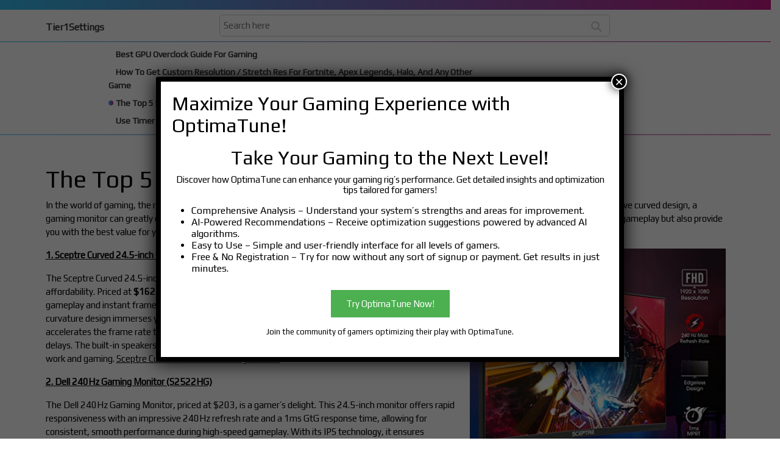

--- FILE ---
content_type: text/html; charset=utf-8
request_url: https://www.google.com/recaptcha/api2/aframe
body_size: 269
content:
<!DOCTYPE HTML><html><head><meta http-equiv="content-type" content="text/html; charset=UTF-8"></head><body><script nonce="81TO7ZN4wKk8ao6MG-JAOw">/** Anti-fraud and anti-abuse applications only. See google.com/recaptcha */ try{var clients={'sodar':'https://pagead2.googlesyndication.com/pagead/sodar?'};window.addEventListener("message",function(a){try{if(a.source===window.parent){var b=JSON.parse(a.data);var c=clients[b['id']];if(c){var d=document.createElement('img');d.src=c+b['params']+'&rc='+(localStorage.getItem("rc::a")?sessionStorage.getItem("rc::b"):"");window.document.body.appendChild(d);sessionStorage.setItem("rc::e",parseInt(sessionStorage.getItem("rc::e")||0)+1);localStorage.setItem("rc::h",'1769726551038');}}}catch(b){}});window.parent.postMessage("_grecaptcha_ready", "*");}catch(b){}</script></body></html>

--- FILE ---
content_type: text/css
request_url: https://tier1settings.com/wp-content/themes/electronics-retailer/style.css?ver=6.9
body_size: 16025
content:
/*
Theme Name: Electronics Retailer 
Theme URI: https://www.vwthemes.com/products/free-electronics-woocommerce-theme
Author: VWThemes
Author URI: https://www.vwthemes.com/
Description: The Electronics Retailer WordPress Theme is a premium, fully responsive theme designed specifically for electronics retailers and e-commerce platforms. It’s perfect for businesses selling a wide range of electronics, from mobile gadgets and wearable technology to home entertainment systems and kitchen electronics. This theme offers a visually engaging layout that showcases electronics product categories like high-end electronics, gaming gadgets, and home appliances with ease. It features a modern design that aligns with consumer electronics trends, ensuring that your website stands out in the competitive online marketplace. The theme is packed with features that benefit retailers, including product display grids, product reviews, and integration with popular e-commerce tools like WooCommerce for seamless shopping experiences. It supports multiple payment options, delivery tracking, and easy integration with electronics retailer SEO strategies to improve search engine rankings. With dedicated spaces for showcasing electronics warranties, return policies, and customer service, your site can provide all the information your customers need to make informed buying decisions. The theme also includes advanced customization options, so you can tailor the design to fit your brand and create a unique, user-friendly shopping experience Whether youre a small electronics shop or a large, global retailer, this theme helps elevate your online presence and boosts sales with a clean, professional look. Demo: https://www.vwthemes.net/electronics-retailer-pro/
Requires at least: 5.0
Tested up to: 6.7
Requires PHP: 7.2
Version: 0.2
License: GNU General Public License v3.0
License URI: http://www.gnu.org/licenses/gpl-3.0.html
Text Domain: electronics-retailer
Tags: left-sidebar, right-sidebar, one-column, two-columns, three-columns, four-columns, grid-layout, wide-blocks, block-patterns, block-styles, flexible-header, custom-colors, custom-background, custom-logo, custom-menu, custom-header, editor-style, featured-images, footer-widgets, sticky-post, full-width-template, theme-options, translation-ready, threaded-comments, post-formats, rtl-language-support, e-commerce, photography, blog

Electronics Retailer WordPress Theme has been created by VW Themes(vwthemes.com), 2024.
Electronics Retailer WordPress Theme is released under the terms of GNU GPL
*/

/* Basic Style */
*{
  margin: 0;
  padding: 0;
  outline: none;
}
html {
  overflow-x: hidden;
}
body{
  margin:0;
  padding:0;
  -ms-word-wrap:break-word;
  word-wrap:break-word;
  position:relative;
  background: #ffffff;
  font-size: 15px;
  overflow: hidden;
  font-family: "Play", sans-serif;
}
img{
  margin:0;
  padding:0;
  border:none;
  max-width:100%;
  height:auto;
}
section img{
  max-width:100%;
}
h1, h2, h3, h4, h5, h6{
  color: #000000;
  font-weight: 500;
}
p {
  color: #000000;
  font-size: 15px;
}
a{
  text-decoration:none;
  color: #000000;
  cursor: pointer;
}
a:hover{
  text-decoration:none;
  color:#C81786;
}
a:focus span, a:focus, input[type="text"]:focus,input[type="email"]:focus, input[type="phno"]:focus, input[type="password"]:focus, input[type="search"]:focus,
input[type="tel"]:focus, textarea:focus,input[type="submit"]:focus,#comments:focus,select:focus,.main-navigation ul ul a:focus,
.toggle-nav button:focus,.main-navigation a:focus,.toggle-nav button:focus, button.close:focus, .main-header .woocommerce-product-search button:focus, .main-header .search-form input.search-submit:focus, .main-header button.product-btn:focus{
  outline: 2px solid #f30505 !important;
  text-decoration:none !important;
}
.close:focus, .close:hover {
  color: #fff;
}
code {
  color: #212fcd;
}
:hover{-webkit-transition-duration: 1s;
  -moz-transition-duration: 1s;
  -o-transition-duration: 1s;
  transition-duration: 0.2s;
}
input[type='submit']:hover{
  cursor: pointer;
}
.center{
  text-align:center;
  margin-bottom:40px;
}
button{
  padding: 5px;
}
.home .middle-align{
  padding: 0;
}
.middle-align,.blog .middle-align{
  margin: 0 auto;
  padding: 3em 0;
}
.wp-caption{
  margin:0;
  padding:0;
  font-size:13px;
  max-width:100%;
}
.wp-caption-text{
  margin:0;
  padding:0;
}
.sticky{
  margin:0;
  padding:0;
}
.sticky .post-main-box h2:before{
  content: '\f08d';
  font-family: 'Font Awesome 5 Free';
  font-weight: 900;
  padding-right: 20px;
  font-size: 20px;
  color: #C81786;
}
.gallery-caption{
  margin:0;
  padding:0;
}
.alignleft,img.alignleft {
  display: inline;
  float: left;
  margin-right:20px;
  margin-top:4px;
  margin-bottom:10px;
  padding:0;
}
.alignright, img.alignright {
  display: inline;
  float: right;
  margin-bottom:10px;
  margin-left:25px;
}
.aligncenter, img.aligncenter {
  clear: both;
  display: block;
  margin-left: auto;
  margin-right: auto;
  margin-top:0;
}
.alignnone,img.alignnone {
  padding: 5px;
}
.comment-list .comment-content ul {
  list-style:none;
  margin-left:15px;
}
.comment-list .comment-content ul li{
  margin:5px;
}
p.comment-form-comment label {
  display: block;
}
.toggleMenu{
  display:none;
}
.bypostauthor{
  margin:0;
  padding:0;
}
input[type="text"],input[type="email"],input[type="phno"],input[type="password"], textarea,input#url{
  border:1px solid #c8c8c8;
  width:100%;
  font-size:16px;
  padding:10px 10px;
  margin:0 0 23px 0;
  height:auto;
}
textarea{
  height:auto;
}
input[type="submit"], input.button {
  text-align:center;
  font-size:15px;
  padding: 15px 30px;
  background: #ff7109;
  font-weight:bold;
  color: #fff;
  border: none;
}
div#respond{
  border-top: solid 1px #c8c8c8;
  margin-bottom: 18px;
}
h2#reply-title {
  margin-top: 20px;
}

/*---------- WIDE BLOCKS ------------*/

.alignwide {
  margin-left  : -60px;
  margin-right : -60px;
}
.alignfull {
  margin-left  : calc( -100vw / 2 + 100% / 2 );
  margin-right : calc( -100vw / 2 + 100% / 2 );
  max-width    : 100vw;
}
.alignfull img {
  width: 100vw;
}
/*css for block-cover and block-image*/
.services .alignfull, .services .alignwide{
  margin: 15px 0px;
}
.services .alignfull img{
  width: 100%;
}
/*without classic widgets plugin*/
#sidebar h3 a.rsswidget{
  margin-right: 10px;
}
#sidebar .wp-block-tag-cloud a {
  border: solid 1px #000;
  color: #000;
  font-size: 14px !important;
  padding: 10px 18px;
  display: inline-block;
  margin-right: 5px;
  margin-bottom: 5px;
}
#sidebar .wp-block-tag-cloud a:hover {
  background: linear-gradient(90deg, #32BDEE 0%, #C81786 100%) 0% 0% no-repeat padding-box;
  color: #fff !important;
  border: 1px solid transparent;
  transition: 0.1s;
}
.wp-block-post-comments-form .comment-reply-title{
  padding-top: 15px;
}
li#comment-2{
  margin-bottom: 10px;
}
#sidebar .wp-block-latest-posts.wp-block-latest-posts__list, #sidebar ul.sub-menu{
  display: block !important;
}

/*footer without classic widgets*/
.sb_instagram_header.sbi_medium.sbi_no_avatar,#sb_instagram #sbi_load .sbi_follow_btn{
  display: none !important;
}
#gallery-1 .gallery-item{
  margin-bottom: 0 !important;
}
#footer .custom_title{
  display: none;
}
#footer{
  margin-top: 20px;
  padding: 30px;
}
#footer{
  background: linear-gradient(90deg, #32BDEE 0%, #C81786 100%) 0% 0% no-repeat padding-box;
}
.custom-about-us a.custom_read_more{
  background: linear-gradient(90deg, #32BDEE 0%, #C81786 100%) 0% 0% no-repeat padding-box;
  border-radius: 5px;
  padding: 10px 22px;
  color: #000;
  font-size: 16px;
  font-weight: 600;
}
.custom-about-us .custom_author{
  margin-bottom: 12px;
  margin-top: 12px;
}
#footer .wp-block-tag-cloud a {
  border: solid 1px #fff;
  color: #fff !important;
  font-size: 14px !important;
  padding: 10px 18px;
  display: inline-block;
  margin-right: 5px;
  margin-bottom: 5px;
}
#footer .wp-block-tag-cloud a:hover {
  background: linear-gradient(90deg, #32BDEE 0%, #C81786 100%) 0% 0% no-repeat padding-box;
  color: #fff !important;
  border: 1px solid transparent;
  transition: 0.1s;
}
#footer ul li a{
  color: #fff;
  font-size: 15px;
}
#footer .wp-block-latest-posts.wp-block-latest-posts__list, #footer ul.sub-menu {
    display: block !important;
}
/*---------- ACCESSIBILITY ------------*/
/* Text meant only for screen readers. */
.screen-reader-text {
  border: 0;
  clip: rect(1px, 1px, 1px, 1px);
  clip-path: inset(50%);
  height: 1px;
  margin: -1px;
  overflow: hidden;
  padding: 0;
  position: absolute !important;
  width: 1px;
  word-wrap: normal !important;
  /* Many screen reader and browser combinations announce broken words as they would appear visually. */
}
.screen-reader-text:focus {
  background-color: #f1f1f1;
  border-radius: 3px;
  box-shadow: 0 0 2px 2px rgba(0, 0, 0, 0.6);
  clip: auto !important;
  clip-path: none;
  color: #21759b;
  display: block;
  font-size: 14px;
  font-size: 0.875rem;
  font-weight: bold;
  height: auto;
  left: 5px;
  line-height: normal;
  padding: 15px 23px 14px;
  text-decoration: none;
  top: 5px;
  width: auto;
  z-index: 100000;
}
/* Do not show the outline on the skip link target. */
#content[tabindex="-1"]:focus {
  outline: 0;
}
/* ------------ LOGO CSS ----------- */
p.site-title , .site-description a{
  font-size: 25px;
  font-weight: 600;
  line-height: 1.5;
  margin-bottom: 0;
  color: #ffffff;
}
.site-title a{
  font-size: 22px !important;
  font-weight: 600 !important;
}
p.site-title a, .logo h1 a, .logo p.site-description{
  color: #3D3D3D;
}
.menu-bar-sec i{
  color: #C81786;
}
.logo {
  padding: 0px !important;
  position: relative;
  align-content: center;
}
.logo img{
  object-fit: contain;
}
/*plugin css*/
table.compare-list .add-to-cart td a:not(.unstyled_button){
  background: linear-gradient(90deg, #32BDEE 0%, #C81786 100%) 0% 0% no-repeat padding-box;
}
.sf-arrows .sf-with-ul:after {
  content: '\2b';
  position: absolute;
  height: 0;
  width: 0;
  border-top-color: #e1e1e1;
  color: #C81786;
  font-weight: 600;
  font-family: 'Font Awesome 6 Free';
  margin-top: 5px;
  font-size: 10px;
  padding: 0px 10px;
}
.more-btn a:hover,#comments input[type="submit"]:hover,#comments a.comment-reply-link:hover,.pagination .current,.pagination a:hover,#footer .tagcloud a:hover,#sidebar .tagcloud a:hover,.woocommerce #respond input#submit:hover, .woocommerce a.button:hover, .woocommerce button.button:hover, .woocommerce input.button:hover,.woocommerce #respond input#submit.alt:hover, .woocommerce a.button.alt:hover, .woocommerce button.button.alt:hover, .woocommerce input.button.alt:hover,.widget_product_search button:hover,nav.woocommerce-MyAccount-navigation ul li:hover{
  background: #000;
  color: #fff;
}

/* --------- Header --------- */
.page-template-custom-home-page .home-page-header{
  margin-bottom: 20px;
}
.admin-bar .home-page-header{
  margin-top: 30px;
}
.page-template-custom-home-page .main-navigation ul a{
  color: #303030;
}
#header .main-navigation ul ul a{
  color: #171717 !important;
  font-weight: 600 !important;
}
#comments input[type="submit"]:hover, .woocommerce #respond input#submit:hover, .woocommerce a.button:hover, .woocommerce button.button:hover, .woocommerce input.button:hover,.woocommerce #respond input#submit.alt:hover, .woocommerce a.button.alt:hover, .woocommerce button.button.alt:hover, .woocommerce input.button.alt:hover,.widget_product_search button:hover, .woocommerce button.button:disabled:hover, .woocommerce button.button:disabled[disabled]:hover, .woocommerce a.added_to_cart.wc-forward:hover {
  background: #C81786;
}
#sidebar .wp-block-search .wp-block-search__button:hover{
  background: #C81786;
}

/*----------------- ORDER TRACKING ----------------*/
.order-track form, .order-track .order-track-hover .woocommerce-error {
  display: none;
}
.order-track:hover form{
  box-shadow: 0 2px 15px rgba(0,0,0,0.1);
  position: absolute;
  top: 100%;
  display: block;
  background: #ffffff;
  padding: 15px;
  width: 350px;
  right: 1px;
  z-index: 999;
  text-align: left;
}
.order-track .woocommerce-order-details, .order-track .order-info{
  position: absolute;
  display: block;
  background: #fff;
  padding: 15px;
  width: 350px;
  right: 1px;
  z-index: 999;
  text-align: left;
}
.order-track .order-info{
  top: 2em;
}
.order-track .woocommerce-order-details{
  top: 7em;
}
.order-track:hover .order-track-hover .woocommerce-error{
  position: absolute;
  top: 100%;
  display: block;
  background: #fff;
  color: #dd0b0b;
  padding: 15px;
  width: 350px;
  right: 1px;
  z-index: 9999;
  text-align: left;
}
.order-track span.woocommerce-Price-amount.amount {
  font-size: 16px;
  color: #000;
}
.order-track p.form-row.form-row-first,
.order-track p.form-row.form-row-last {
  width: 100%;
}
.form-row button, .order-track .order-again{
  border-radius: 6px !important;
}
input#orderid::placeholder,
input#order_email::placeholder {
  font-size: 12px;
}
input#orderid,
input#order_email{
  border: solid 1px #ededed;
}
.order-track-hover.text-left, .order-track:hover .order-track-hover .woocommerce-error {
  display: inline-flex;
}
.woocommerce-form-track-order button.button, .order-track .order-again{
  border: none;
}
.order-track .order-again{
  display: inline-block;
  padding: 10px;
}
.order-track .order-again a{
  color: #ffffff !important;
}
.order-track .order-again a:hover{
  background: none;
}

/* ------------ CATEGORY DROPDOWN CSS ----------- */
.main-header button.product-btn i {
  margin-right: 10px;
  font-size: 15px;
}
.main-header button.product-btn {
  border: none;
  color: #5A5A5A;
  width: auto;
  font-size: 13px;
  font-weight: 600;
  background: none;
  display: flex;
  align-items: center;
}
.main-header .product-cat {
  background: #fff;
  list-style: none;
  position: absolute;
  width: 180px;
  z-index: 9999;
  display: none;
  border-radius: 5px;
  color: #000;
  text-align: center;
  left: 50%;
  transform: translateX(-50%);
  margin-top: 6px;
  box-shadow: 0px 4px 4px 0px #00000040;
}
.main-header .product-cat li {
  padding: 8px 5px;
  border-radius: 6px;
}
.main-header .product-cat li:hover{
  color: #fff !important;
}
.main-header .product-cat li:hover a, .main-header .product-cat li:hover i{
  color: #ffffff;
}
.main-header .product-cat li a {
  color: #5A5A5A;
  font-size: 13px;
  font-weight: 600;
}
.main-header .product-cat li i {
  margin-left: 10px;
  font-size: 13px;
}

/* Topbar */
.main-header .topbar .custom-social-icons{
  display: flex;
  gap: 8px;
}
.main-header .topbar .track-title{
  font-size: 12px;
  color: #ffffff;
}
.main-header .topbar .custom-social-icons i, .main-header .topbar i{
  font-size: 15px;
  color: #ffffff;
}
.main-header .topbar .custom-social-icons i:hover, .woo-topbar .woo-icons i:hover{
  color: #C81786;
}
.main-header .topbar .topbar-text{
  color: #ffffff;
  font-size: 12px;
  font-weight: 500;
}
.woo-topbar .woo-icons .cart_shop{
  position: relative;
  padding: 0 14px;
}
.woo-topbar .woo-icons .cart_shop:before{
  content: '';
  position: absolute;
  height: 14px;
  width: 2px;
  background-color: #c3bbbb;
  left: 0;
  top: 50%;
  transform: translateY(-50%);
}
.woo-topbar .woo-icons .cart_shop:after{
  content: '';
  position: absolute;
  height: 14px;
  width: 2px;
  background-color: #c3bbbb;
  right: 0;
  top: 50%;
  transform: translateY(-50%);
}
.woo-topbar .woo-icons i{
  color: #303030;
  font-size: 15px;
}
.woo-topbar .woo-icons .wishlist i, .main-header button.product-btn i, .main-header .product-cat li i, .menu-header .phone-icon i{
  background: linear-gradient(180deg, #32BDEE 0%, #C81786 100%);
  -webkit-background-clip: text;
  background-clip: text;
  color: transparent;
}
.woo-topbar .woo-icons .wishlist i:hover{
  background: #C81786;
  -webkit-background-clip: text;
}
.main-header .woocommerce-product-search, .main-header .search-form{
  display: flex;
  border-radius: 5px;
} 
.main-header .search-form, .main-header .woocommerce-product-search, .main-header .woocommerce-product-search input.search-field, .main-header .woocommerce-product-search button{
  background-color: #ffffff;
  border: 1px solid #CECECE;
}
.main-header .woocommerce-product-search input.search-field{
  margin-bottom: 0;
}
.main-header .woocommerce-product-search input.search-field, .main-header .woocommerce-product-search button{
  border: none;
  border-radius: 5px !important;
  padding: 8px;
}
.main-header .woocommerce-product-search .search-field::placeholder{
  color: #A2A2A2;
  font-size: 13px;
  font-weight: 400;
}
.main-header .search-form input.search-submit, .main-header .woocommerce-product-search button{
  padding: 0 15px !important;
  background-size: 15px 15px;
  font-size: 13px;
  text-align: center;
  float: right;
  text-indent: -9999px;
  border: none;
  border-radius: 0px !important;
}
.main-header .woocommerce-product-search button, .main-header .search-form input.search-submit{
  background: url(assets/images/product-search.svg) no-repeat scroll 0px 10px;
  background-size: 17px 17px !important;
}
.main-header .search-form input.search-field{
  border: none;
  padding: 6px;
  border-radius: 5px;
}
.main-header .search-form label{
  width: 100%;
}
.menu-header .phone-icon i{
  background: linear-gradient(90deg, #32BDEE 0%, #C81786 100%);
  -webkit-background-clip: text;
  background-clip: text;
  color: transparent;
  font-size: 28px;
  padding: 4px;
}
.menu-header .contact-sec {
  display: flex;
  justify-content: flex-end;
}
.menu-header .contact-sec span, .menu-header .contact-sec a{
  font-size: 13px;
  font-weight: 500;
}
.menu-header .contact-sec .phone-sec, .menu-header .contact-sec .site-sec{
  display: flex;
}
.menu-header .contact-sec .phone-sec span, .menu-header .contact-sec .phone-sec a{
  color: #A2A2A2;
}
.menu-header .contact-sec .site-sec span, .menu-header .contact-sec .site-sec a{
  color: #303030;
}
.menu-header{
  position: relative;
}
.menu-header:after{
  content: '';
  position: absolute;
  bottom: 0;
  left: 0;
  width: 100%;
  height: 2px;
  background: linear-gradient(90deg, #32BDEE 0%, #C81786 100%);
  opacity: 0.5;
}
.menu-header:before{
  content: '';
  position: absolute;
  top: 0;
  left: 0;
  width: 100%;
  height: 1px;
  background: linear-gradient(90deg, #32BDEE 0%, #C81786 100%);
}

/* --------- Banner-Left --------- */
#banner{
  padding: 0 60px;
}
.banner-left .banner-title, .banner-left .banner-para, .banner-middle .middle-title, .banner-bottom .right-title, .banner-bottom .right-text, .banner-right .right-text{
  overflow: hidden;
  display: -webkit-box;
  -webkit-box-orient: vertical
}
.banner-left p, .banner-left .banner-title, .banner-left a, .banner-middle .middle-title, .banner-middle p, .banner-middle a, .banner-bottom .right-title, .banner-bottom p{
  color: #ffffff;
}
.banner-left .explore-btn a, .banner-middle .discount-box, .banner-middle .shop-btn a, .banner-bottom, #category-section .category-button, .main-header .topbar, .main-header .product-cat li:hover, .order-track .order-again{
  background: linear-gradient(90deg, #32BDEE 0%, #C81786 100%) 0% 0% no-repeat padding-box;
}
.banner-left .banner-content{
  left: 20%;
  top: 50%;
  transform: translateY(-50%);
  width: 50%;
}
.banner-left .left-img{
  width: 100%;
  height: 550px;
  object-fit: cover;
}
.banner-left .banner-overlay{
  position: absolute;
  top: 0;
  height: 550px;
  width: 100%;
  background: linear-gradient(90deg, #00000082, #08080876, #54545400);
}
.banner-left .small-title{
  font-size: 14px;
  font-weight: 600;
  border: 10px solid;
  border-image-slice: 1;
  border-width: 4px;
  border-image-source: linear-gradient(90deg, #32BDEE 0%, #C81786 100%);
  display: inline-block;
  padding: 8px 15px;
}
.banner-left .banner-title{
  font-size: 36px;
  font-weight: 600;
  -webkit-line-clamp: 2;
}
.banner-left .banner-para{
  font-size: 14px;
  font-weight: 500;
  -webkit-line-clamp: 3;
}
.banner-left .explore-btn a, .banner-middle .shop-btn a, #category-section .category-button{
  font-size: 14px;
  font-weight: 600;
  padding: 13px 25px;
  border-radius: 30px;
}
.banner-left .explore-btn a:hover, .banner-middle .shop-btn a:hover, #category-section .category-button:hover{
  background: #C81786;
}

/*-------Banner Middle--------*/
.banner-middle .middle-img{
  width: 100%;
  height: 550px;
  object-fit: cover;
}
.banner-middle .middle-content{
  top: 0;
  padding: 25px;
}
.banner-middle .middle-title{
  font-size: 20px;
  font-weight: 600;
  -webkit-line-clamp: 4;
}
.banner-middle .discount-box{
  display: inline-block;
  padding: 6px 15px;
  bottom: 20px;
  left: 50%;
  transform: translateX(-50%);
  text-align: center;
  width: 60%;
}
.banner-middle .discount-box .discount-text{
  font-size: 10px;
  font-weight: 500;
}
.banner-middle .discount-box .discount{
  font-size: 20px;
  font-weight: 700;
}

/*-------Banner Right--------*/
.banner-middle, .banner-right-main{
  width: 100%;
}
.banner-right-main{
  display: flex;
  flex-direction: column;
  justify-content: space-between;
  gap: 20px;
}
.banner-right{
  background-color: #F2F6FE;
  padding: 25px 10px;
  height: 425px;
}
.banner-right .right-title{
  color: #303030;
  font-size: 20px;
  font-weight: 600;
}
.banner-right .right-text{
  color: #303030;
  font-size: 10px;
  font-weight: 500;
  -webkit-line-clamp: 2;
}
.banner-right .right-img{
  height: 140px;
  width: 100%;
  object-fit: contain;
}
.banner-right .deal-title{
  color: #1B1B1B;
  font-size: 14px;
  font-weight: 600;
}
.banner-right .product-price span{
  color: #C50000;
  font-size: 16px;
  font-weight: 600;
}
.banner-right .stock-progress {
  width: 100%;
  height: 5px;
  background: #DCDDE2;
  border-radius: 4px;
  overflow: hidden;
  margin: 10px 0;
}
.banner-right .progress-bar {
  height: 100%;
  border-radius: 4px;
  transition: width 0.4s ease-in-out;
}
.banner-right .stock-info {
  display: flex;
  justify-content: space-between;
  font-size: 14px;
  margin-top: 5px;
}
.banner-right .stock-info .product-sold{
  color: #C50000;
}
.banner-right .stock-info .product-remaining{
  color: #1B1B1B;
}
.banner-right .countdown-timer .numbers .text, .single-product .woo-sctr-single-product-container .woo-sctr-shortcode-countdown-text{
  display: none;
}
.banner-right #countdown{
  display: flex;
  justify-content: center;
  gap: 15px;
  margin-bottom: 12px;
}
.banner-right .countdown-timer .numbers, .single-product .woo-sctr-single-product-container .woo-sctr-shortcode-countdown-value{
  font-size: 14px;
  font-weight: 600;
  border: 3px solid;
  border-image-slice: 1;
  border-image-source: linear-gradient(90deg, #32BDEE 0%, #C81786 100%);
  display: inline-block;
  padding: 4px 8px;
  position: relative;
  color: #303030;
} 
.single-product .woo-sctr-single-product-container .woo-sctr-shortcode-countdown-value{
  color: #303030 !important;
  font-size: 14px !important;
  font-weight: 600 !important;
}
.single-product .woo-sctr-single-product-container .woo-sctr-shortcode-countdown-unit-wrap{
  margin-right: 13px !important;
}
.banner-right .countdown-timer .numbers::after, .single-product .woo-sctr-single-product-container .woo-sctr-shortcode-countdown-value::after {
  content: ":";
  position: absolute;
  right: -12px;
  top: 50%;
  transform: translateY(-50%);
}
.banner-right .countdown-timer .numbers:last-child::after, .single-product .woo-sctr-single-product-container .woo-sctr-shortcode-countdown-unit-wrap:last-child .woo-sctr-shortcode-countdown-value::after {
  content: "";
}

/*------Banner Bottom-------*/
.banner-bottom{
  padding: 12px;
}
.banner-bottom .right-title{
  font-size: 16px;
  font-weight: 600;
  -webkit-line-clamp: 2;
}
.banner-bottom .right-text{
  font-size: 10px;
  font-weight: 500;
  -webkit-line-clamp: 1;
}
.banner-bottom .bottom-img{
  height: 80px;
  width: 100%;
  object-fit: contain;
}

/*------Category Section---------*/
#category-section li.drp_dwn_menu{
  list-style: none;
  position: relative;
}
#category-section img.category-image{
  width: 100%;
  height: 400px;
  object-fit: cover;
}
#category-section .category-button{
  display: none;
  text-align: center;
  color: #ffffff;
}
#category-section .item:hover .category-content{
  position: absolute;
  top: 50%;
  left: 50%;
  transform: translate(-50%, -50%);
}
#category-section .category-content{
  position: absolute;
  bottom: 15%;
  left: 50%;
  transform: translateX(-50%);
  z-index: 1;
}
#category-section .item:hover .category-name-btn{
  margin-bottom: 15px;
}
#category-section .category-name-btn, #category-section .item:hover .category-button{
  display: block;
  text-align: center;
  color: #ffffff;
}
#category-section .category-name-btn{
  font-size: 20px;
  font-weight: 600;
}
#category-section .item {
  position: relative;
  overflow: hidden;
}
#category-section .item::before {
  content: '';
  position: absolute;
  top: 0;
  left: 0;
  right: 0;
  bottom: 0;
  background: #000000;
  opacity: 0.5;
  z-index: 1;
  transition: opacity 0.3s ease-in-out;
}
#category-section .item:hover::before {
  border: 12px solid hsla(43, 100%, 27%, 1);
}
#category-section .item img {
  transition: filter 0.3s ease;
}
#category-section .item:hover img {
  filter: brightness(80%);
}

/* --------- MENUS CSS --------- */
.toggle-nav, a.closebtn{
  display: none;
}
#mySidenav {
  display: inline-block;
}
.main-navigation ul{
  margin: 0;
  padding: 0;
}
.main-navigation li{
  display: inline-block;
  position: relative;
  padding: 8px 8px !important;
}
.main-navigation ul ul li.current_page_item, .main-navigation ul ul li a:hover{
  background-color: transparent;
}
.main-navigation ul ul{
  display: none;
  position: absolute;
  background: #fff;
  min-width: 200px;
  z-index: 9999;
  top: 100%;
  line-height: 30px;
  box-shadow: 0px 3px 4px 1px #eee;
  border-radius: 5px;
  border-top: 2px solid #C81786;
  border-bottom: 2px solid #C81786;
}
.main-navigation ul li.page_item_has_children.focus ul,.main-navigation ul li.menu-item-has-children.focus ul{
  opacity: 1;
}
.main-navigation ul ul ul{
  left: 100%;
  top: 0%;
}
.main-navigation ul a{
  color: #303030;
  padding: 4px 4px 4px 12px;
  border-bottom: 1px solid transparent;
  transition: all .5s ease;
  -webkit-transition: all .5s ease;
  -moz-transition: all .5s ease;
  font-size: 14px;
  font-weight: 600;
}
.main-navigation ul.sub-menu a:hover{
  background: transparent;
  box-shadow: none;
  color: #000000;
  padding-left: 40px !important;
}
.header-fixed .home-page-header .main-navigation .current_page_item a, .header-fixed .main-navigation .current_page_item a{
  color: #ffffff !important;
}
.home-page-header .main-navigation .current_page_item a, .main-navigation .current_page_item a{
  color: #303030;
  position: relative;
}
.home-page-header .main-navigation .current_page_item a:before, .main-navigation .current_page_item a:before{
  content: '';
  position: absolute;
  height: 8px;
  width: 8px;
  border-radius: 20px;
  background: linear-gradient(90deg, #32BDEE 0%, #C81786 100%) 0% 0% no-repeat padding-box;
  left: 0;
  top: 50%;
  transform: translateY(-50%);
}
.main-navigation ul.sub-menu>li>a:before, 
.home-page-header .main-navigation .current_page_item ul.sub-menu>li>a:before, 
.main-navigation .current_page_item ul.sub-menu>li>a:before {
  content: "";
  width: 0;
  height: 2px;
  position: absolute;
  margin-top: 15px;
  left: 0;
  opacity: 0;
  transition: all .5s ease;
  -webkit-transition: all .5s ease;
  -moz-transition: all .5s ease;
  background: #000;
  top: auto;
  bottom: auto;
}
.main-navigation ul.sub-menu>li>a:hover:before, 
.home-page-header .main-navigation .current_page_item ul.sub-menu>li>a:hover:before, 
.main-navigation .current_page_item ul.sub-menu>li>a:hover:before {
  opacity: 1;
  left: 15px;
  width: 20px;
}
.main-navigation ul.sub-menu>li>a:after, .main-navigation ul.sub-menu>li>a:hover:after{
  content: none;
}
.main-navigation ul ul li{
  float: none;
  display: block;
  text-align: left;
  border-left: none;
  border-right: none !important;
}
.main-navigation ul ul li:last-child{
  border-bottom: 0;
}
.main-navigation ul li:hover > ul{
  display: block;
}
.main-navigation .menu > ul > li.highlight{
  background-color: #006ccc;
}
.main-navigation .menu > ul > li.highlight:hover{
  background: transparent;
}
.main-navigation ul ul li.current_page_item a{
  padding-bottom: 8px;
  border-bottom: none
}

/*--------------- SUPERFISH MENU ---------------------------*/
.sf-arrows ul .sf-with-ul:after{
  margin-top: -5px;
  margin-right: -3px;
  border-color: transparent;
  border-left-color: #888;
}
.sf-arrows ul li > .sf-with-ul:focus:after,.sf-arrows ul li:hover > .sf-with-ul:after,.sf-arrows ul .sfHover > .sf-with-ul:after{
  border-left-color: #333;
}
.single-product .woocommerce-product-gallery img.wp-post-image{
  width: 500px !important;
  height: 500px !important;
  object-fit: cover;
}
.single-product.woocommerce-page div.product div.images{
  width: 40%; 
}
.single-product.woocommerce-page div.product div.summary{
  width: 57%;
}

/*Woocommerce star*/
.woocommerce ul.products li.product .star-rating{
  overflow: hidden;
  position: relative;
  height: 1em;
  line-height: 1;
  font-size: 1em;
  width: 5.4em;
  font-family: star;
  color: #fdce38;
  left: 50%;
  margin-bottom: 10px;
  transform: translate(-50%);
}
.woocommerce ul.products li.product .star-rating:before{
  content: "\73\73\73\73\73";
  color: #fdce38;
  float: right;
  top: 0;
  left: 0;
  position: absolute;
}
.woocommerce ul.products li.product .star-rating span::before {
  content: "\53\53\53\53\53";
  top: 0;
  position: absolute;
  left: 0;
}
.woocommerce ul.products li.product .star-rating span{
  overflow: hidden;
  float: left;
  top: 0;
  left: 0;
  position: absolute;
  padding-top: 1.5em;
}

/* Wishslist */
.wishlist_table.mobile{
  padding-left: 0;
}
.wishlist_table.mobile table{
  width: auto;
}
.wishlist_table.mobile li{
  padding: 15px;
  border: 1px solid #000000;
}
.wishlist_table.mobile .product-name a{
  text-decoration: none !important;
  font-size: 20px;
}
.cart.wishlist_table .additional-info-wrapper{
  display: flex;
  align-items: center;
  justify-content: space-around;
}
ul.shop_table.cart.wishlist_table.wishlist_view.responsive.mobile{
  display: grid;
  grid-template-columns: 2fr 50%;
  gap: 10px;
}
.wishlist_table.images_grid li .item-details table.item-details-table td.label, .wishlist_table.mobile li .item-details table.item-details-table td.label, .wishlist_table.mobile li table.additional-info td.label, 
.wishlist_table.modern_grid li .item-details table.item-details-table td.label{
  font-size: 16px !important;
  font-weight: 500;
}
.wishlist_table.mobile li .item-details table.item-details-table td,.additional-info .value{
  font-size: 14px !important;
  padding: 6px !important;
  font-family: "Play", sans-serif;
}
.main-product-section .wishlist_view {
  display: block !important;
}
.woocommerce:where(body:not(.woocommerce-block-theme-has-button-styles)) a.button.loading::after{
  display: none;
}
.woocommerce:where(body:not(.woocommerce-block-theme-has-button-styles)) a.button.loading{
  opacity: 1;
}
.yith-wcwl-share .share-button i{
  font-family: 'FontAwesome';
}
.wishlist-items-wrapper .product-add-to-cart a, .wishlist_table.mobile .product-add-to-cart a{
  text-decoration: none !important;
  line-height: 12px;
}
a.added_to_cart.wc-forward:hover{
  background: #000;
}

/* --------- BUTTONS--------- */
.more-btn a , #comments input[type="submit"],#comments a.comment-reply-link,input[type="submit"],.woocommerce #respond input#submit, .woocommerce button.button, .woocommerce input.button,.woocommerce #respond input#submit.alt, .woocommerce a.button.alt, .woocommerce button.button.alt, .woocommerce input.button.alt,.pro-button a, .woocommerce a.added_to_cart.wc-forward {
  background: linear-gradient(90deg, #32BDEE 0%, #C81786 100%) 0% 0% no-repeat padding-box;
  color: #fff !important;
  text-decoration: none !important;
  font-size: 15px;
  font-weight: 600;
  padding: 10px 20px !important;
  display: inline-block;
  border-radius: 5px;
  opacity: 1 !important;
}
.woocommerce .quantity .qty{
  font-size: 15px;
  font-weight: 500;
  padding: 4px !important;
  display: inline-block;
  border-radius: 5px;
  opacity: 1 !important;
}
input[type="submit"]:hover, .post-nav-links span:hover, .post-nav-links a:hover, #comments input[type="submit"]:hover, #comments a.comment-reply-link:hover, .more-btn a:hover, #comments a.comment-reply-link:hover,.pagination a:hover,#footer .tagcloud a:hover, .pro-button a:hover{
  background: #C81786;
}
.woocommerce a.added_to_cart.wc-forward {
  margin-left: 10px;
  line-height: 1;
  text-transform: capitalize;
}
.woocommerce nav.woocommerce-pagination ul li a, .woocommerce nav.woocommerce-pagination ul li span, .woocommerce nav.woocommerce-pagination ul li span.current{
  background: #000000;
  padding: 10px 15px;
  font-weight: 600;
  color: #ffffff;
}
.woocommerce nav.woocommerce-pagination ul li span.current, .woocommerce nav.woocommerce-pagination ul li a:hover, .woocommerce nav.woocommerce-pagination ul li span:hover{
  background: #C81786;
  color: #ffffff;
}
.woocommerce #review_form #respond p {
  color: #000000 !important;
}
.top-icon i{
  background: #fff;
  color: #000;
  margin-left: 10px;
  padding: 8px 8px;
  border-radius: 6px;
}
/*----------- PRELOADER ----------*/
#preloader {
  background: linear-gradient(90deg, #32BDEE 0%, #C81786 100%) 0% 0% no-repeat padding-box;
  bottom: 0;
  left: 0;
  overflow: hidden;
  position: fixed;
  right: 0;
  top: 0;
  z-index: 999999;
  height: 100%;
}
.loader-inner {
  bottom: 0;
  height: 60px;
  left: 0;
  margin: auto;
  position: absolute;
  right: 0;
  top: 0;
  width: 100px;
}
.loader-line-wrap {
  animation: spin 2000ms cubic-bezier(.175, .885, .32, 1.275) infinite;
  box-sizing: border-box;
  height: 50px;
  left: 0;
  overflow: hidden;
  position: absolute;
  top: 0;
  transform-origin: 50% 100%;
  width: 100px;
}
.loader-line {
  border: 4px solid #ffffff;
  border-radius: 100%;
  box-sizing: border-box;
  height: 100px;
  left: 0;
  margin: 0 auto;
  position: absolute;
  right: 0;
  top: 0;
  width: 100px;
}
.loader-line-wrap:nth-child(1) { animation-delay: -50ms; }
.loader-line-wrap:nth-child(2) { animation-delay: -100ms; }
.loader-line-wrap:nth-child(3) { animation-delay: -150ms; }
.loader-line-wrap:nth-child(4) { animation-delay: -200ms; }
.loader-line-wrap:nth-child(5) { animation-delay: -250ms; }

.loader-line-wrap:nth-child(1) .loader-line {
  height: 90px;
  width: 90px;
  top: 7px;
}
.loader-line-wrap:nth-child(2) .loader-line {
  height: 76px;
  width: 76px;
  top: 14px;
}
.loader-line-wrap:nth-child(3) .loader-line {
  height: 62px;
  width: 62px;
  top: 21px;
}
.loader-line-wrap:nth-child(4) .loader-line {
  height: 48px;
  width: 48px;
  top: 28px;
}
.loader-line-wrap:nth-child(5) .loader-line {
  height: 34px;
  width: 34px;
  top: 35px;
}
@keyframes spin {
  0%, 15% {
    transform: rotate(0);
  }
  100% {
    transform: rotate(360deg);
  }
}
.elementor-page #preloader{
  display: none;
}
/* --------- FOOTER ------- */
#footer .textwidget p{
  margin-bottom:8px;
  width: 100%;
}
#footer .tagcloud a{
  border: solid 1px #ffffff;
  color:#ffffff !important;
  font-size: 14px !important;
  padding: 6px 12px;
  display:inline-block;
  margin-right: 5px;
  margin-bottom: 5px;
}
#footer .tagcloud a:hover{
  background: #C81786;
  border: solid 1px #000000;
  color: #C81786 !important;
}
#footer input[type="submit"]{
  margin-top: 10px;
  font-size: 15px;
  width: 100%;
  background: #000;
  color: #fff !important;
  border-radius: 0;
}
#footer label, iframe, .entry-audio audio, #our-services iframe,#sidebar input[type="submit"],span.woocommerce-input-wrapper,.checkout label,.woocommerce-page form .password-input,.woocommerce label {
  width: 100%;
}
#footer .search-form .search-field {
  width: 100%;
  border: solid 1px #ffffff;
  background:transparent;
  color: #fff;
}
#footer .search-form .search-field::placeholder{
  color: #ffffff;
}
#footer caption,#sidebar caption {
  color: #ffffff;
  font-size: 20px;
}
#footer table{
  width: 100%;
}
#footer table,#footer th,#footer td{
  border: 1px solid #ffffff;
  text-align: center;
}
#footer td ,#sidebar td{
  padding: 7px;
  color: #ffffff;
}
#footer th {
  text-align: center;
  padding: 10px;
  color: #fff;
}
#footer nav.wp-calendar-nav a {
  color: #fff;
}
#footer ul li {
  list-style: none;
  padding: 10px 0;
  font-size: 15px;
}
#footer ul {
  margin: 0;
  padding-left: 0;
}
#sidebar select ,#footer select {
  padding: 10px 5px;
  width: 100%;
}
.sub-title{
  margin: 5em 0 0 0;
  line-height: 2em;
}
#footer{
  background-size: cover;
}
#footer-2 {
  background: linear-gradient(90deg, #32BDEE 0%, #C81786 100%) 0% 0% no-repeat padding-box;
}
#footer h3, #footer .wp-block-search .wp-block-search__label{
  font-size: 22px !important;
  letter-spacing: 1px;
  margin-bottom: 10px;
}
#footer .wp-block-search .wp-block-search__inside-wrapper, #sidebar .wp-block-search .wp-block-search__inside-wrapper{
  flex-wrap: wrap;
  display: block;
}
#footer .wp-block-search .wp-block-search__input, #sidebar .wp-block-search .wp-block-search__input {
  padding:10px 10px;
  font-size:15px;
  margin-bottom: 10px;
  color:#4d4749;
  border: solid 1px #e1e1e1;
  width: 100%;
  border-radius: 3px;
}
#footer .wp-block-search .wp-block-search__button, #sidebar .wp-block-search .wp-block-search__button{
  background: linear-gradient(90deg, #32BDEE 0%, #C81786 100%) 0% 0% no-repeat padding-box;
  color: #fff;
  padding: 10px;
  font-weight: bold;
  font-size: 15px;
  letter-spacing: 2px;
  width: 100%;
  margin-left: 0;
  border-radius: 5px !important;
  border: none;
}
#footer p, #footer li a,#footer, #footer h3,#footer a.rsswidget,#footer #wp-calendar a,.copyright a,#footer .custom_details,#footer ins span,#footer .tagcloud a,.main-inner-box span.entry-date a,nav.woocommerce-MyAccount-navigation ul li:hover a {
  color: #fff !important;
  font-size: 15px;
}
#footer .recent-post-box .media.post-thumb {
  display: flex;
  align-items: center;
  gap: 10px;
}
.date-comment{
  gap: 18px;
  margin-top: 8px;
}
.post-date{
  position: relative;
}
.post-date:after{
  position: absolute;
  height: 15px;
  width: 2px;
  right: -10px;
  top: 1px;
  content: '';
  background: #fff;
}
#footer .media.post-thumb img {
  width: 80px;
}
.copyright .widget {
  text-align: center;
  margin-top: 10px !important;
}
.copyright .custom-social-icons {
 display: inline-flex;
}
.copyright .custom-social-icons i:hover{
  background: #C81786;
  padding: 10px;
  width: 30px;
  height: 30px;
  display: flex;
  justify-content: center;
  align-items: center;
  border-radius: 6px;
}
.copyright p {
  font-size: 16px ;
  float: left ;
  width: 100% ;
  color: #fff;
}
.copyright{
  border-top: 1px solid #ffffff;
}
.copyright .contact-text1, .copyright .contact-text2{
  border-right: 1px solid #ffffff;
}
.copyright .widget {
  margin-top: 0 !important;
}
.copyright .custom-social-icons i{
  font-size: 16px;
  margin-left: 12px;
  color: #000!important;
  padding: 10px;
  width: 30px;
  height: 30px;
  display: flex;
  justify-content: center;
  align-items: center;
  border-radius: 6px;
}
.copyright .custom-social-icons .custom_title{
  display: none;
}
.scrollup i{
  width: 50px;
  height: 50px;
  position: fixed;
  bottom: 70px;
  right: 15px;
  font-size: 25px;
  display: none;
  background: #000;
  z-index: 999;
  color: #fff;
  padding: 12px;
  border-radius: 50px;
}
.scrollup.left i{
  left: 10px;
}
.scrollup.center i{
  left: 50%;
  right: 50%;
}
dt.gallery-icon.landscape img{
  width: 100%;
  height: 100%;
}
#footer .widget{
  padding-top: 4px !important;
  padding-bottom: 4px !important;
}
.custom-contact-us .contact-title, .custom-contact-us .custom_desc{
  display: block;
}
.custom-contact-us .contact-detail{
  margin-bottom: 20px;
}
.custom-contact-us .contact-title{
  font-size: 20px;
  color: #ffffff;
  font-weight: 600;
  color: #ffffff;
}
/*my account address button css*/
header.woocommerce-Address-title.title a,a.added_to_cart.wc-forward{
  background-color: #1d76c4;
  border-radius: 6px !important;
  color: #ffffff;
  font-size: 15px;
  font-weight: bold !important;
  text-decoration: none !important;
  padding: 12px 20px !important;
}
header.woocommerce-Address-title.title a:hover,#tag-cloud-sec .tag-cloud-link:hover,.wc-block-grid__product-add-to-cart.wp-block-button .wp-block-button__link:hover{
  background: #C81786 !important;
  color: #fff;
}
#tag-cloud-sec .tag-cloud-link {
  font-size: 16px !important;
  padding: 10px;
  margin: 10px;
  display: inline-block;
  text-transform: capitalize;
  background-color: #1d76c4;
  border-radius: 30px !important;
  color: #ffffff !important;
}
#tag-cloud-sec ul{
  display: inline-block !important;
}
/* --------- BLOG PAGE ------- */
.box-image img{
  height: 300px;
  width: 300px;
  object-fit: contain;
  margin: 0;
}
.related-post .box-image img{
  height: 100%;
  width: 100%;
}
.post-main-box, .grid-post-main-box {
  border: 1px solid #C81786;
  box-shadow: rgba(100, 100, 111, 0.2) 0px 7px 29px 0px;
  background: #fff;
  border-radius: 12px;
}
.post-main-box:hover h2 a, .post-main-box:hover .post-info span a, .single-post .post-info:hover a, .middle-bar h6, .grid-post-main-box:hover h2 a, .grid-post-main-box:hover .post-info span a {
  color: #C81786;
}
.post-main-box h2 a, .post-main-box p,
.grid-post-main-box h2 a, .grid-post-main-box p {
  color: #000;
}
.post-main-box h2, .grid-post-main-box h2 {
  font-size: 25px;
}
.new-text p {
  line-height: 26px;
}
.new-text h2 {
  font-size: 30px;
  letter-spacing: 1px;
}
.post-info{
  font-size: 12px;
  background: #F6F6F6;
}
.single-post .post-info{
  background: #F6F6F6;
}
.post-info span {
  margin-right: 1%;
}
.post-info span a, span.entry-comments, span.entry-time{
  font-weight: bold;
  letter-spacing: 1px;
  color: #222;
  font-size: 13px;
}
.post-info i{
  color: #222;
}
.tags-bg a {
  text-decoration: none!important;
  font-weight: 400;
  color: #121212!important;
  background: #f8f8f8;
  border: 1px solid #ccc;
  box-shadow: 0 1px 0 rgb(0 0 0 / 8%);
  text-shadow: none;
  line-height: 3.5;
  padding: 8px;
  margin: 5px;
  font-size: 15px;
}
.tags-bg a:hover{
  color: #C81786 !important;
}
.nav-links {
  margin-bottom: 20px;
}
.related-post h2{
  margin-top: 20px !important;
}
.related-post  .post-main-box{
  padding: 30px 20px !important;
  margin-bottom: 30px;
}
.post-main-box .more-btn a{
  display: inline-block;
  cursor: pointer;
}
/*---------Sticky Header---------*/
.header-fixed {
  position: fixed;
  top:0; left:0;
  width: 100%;
  background: #0000;
  z-index: 999;
  padding: 0 !important;
}
.header-fixed .menu-header{
  background: linear-gradient(90deg, #32BDEE 0%, #C81786 100%) 0% 0% no-repeat padding-box;
}
.header-fixed .topbar, .header-fixed .woo-topbar{
  display: none;
}
body.page-template-custom-home-page.admin-bar .header-fixed, body.admin-bar .header-fixed {
  margin-top: 30px;
}
.header-fixed .main-navigation ul a,
.header-fixed .menu-header button.product-btn i,
.header-fixed .menu-header button.product-btn,
.header-fixed .menu-header .phone-icon i,
.header-fixed .menu-header .contact-sec .phone-sec span, 
.header-fixed .menu-header .contact-sec .phone-sec a,
.header-fixed .menu-header .contact-sec .site-sec span, 
.header-fixed .menu-header .contact-sec .site-sec a{
  color: #ffffff;
}
/* --------- POST --------- */
.entry-content p{
  color: #000;
}
h2#reply-title {
  text-align: left;
  margin-bottom: 0;
  text-transform: none;
}
.bradcrumbs{
  padding:0px 0 30px;
}
.bradcrumbs a, .post-categories li a{
  background:#C81786; 
  color:#fff;
  padding:5px 10px;
  margin-right:5px;
  margin-bottom: 8px;
  display: inline-block;
  font-weight: 600;
}
.bradcrumbs a:hover, .post-categories li a:hover{
  background:#000000;
}
.bradcrumbs span{
  background:#C81786; 
  color:#fff;
  padding:5px 10px;
  font-weight: 600;
}
/*------------------ category ----------------*/
.post-categories li ,.single-post ul{
  display: inline-block;
   padding-left: 0;
}
.single-post-category span{
  font-weight: 600;
}
/*-------------- Comments BOX------------- */
#comments ol.children img {
  width: 30px;
}
#comments ol {
  list-style: none;
  padding-left: 0;
}
#comments{
  margin-top:30px;
}
#comments h2.comments-title{
  font-size:20px;
  font-weight:bold;
  border-top:2px dotted #7e7e7e;
  padding:40px 0 0 0;
}
#comments h3.comment-reply-title{
  font-size:20px;
  font-weight:bold;
  clear:both;
}
#comments input[type="text"],#comments input[type="email"],#comments textarea,input#url{
  width:100%;
  padding:12px 10px;
  font-size:18px;
  margin:20px 0 0 0;
}
#comments input[type="submit"],#comments a.comment-reply-link{
  padding: 10px 20px;
  text-decoration: none;
}
#comments ol li {
  width: 100%;
  list-style: none;
  margin: 0 0 20px !important;
  padding: 20px !important;
  background: #fff;
  display: inline-block;
  border: solid 1px #f0f0f0;
}
.comment-meta.commentmetadata {
  float: right;
  width: 50%;
  text-align: right;
}
#comments .reply{
  float:left;
  margin-bottom: 15px;
}
#comments .comment-author {
  width: 50%;
  float: left;
}
#comments .comment-metadata{
  width:90%;
  float:left;
  padding:1% 0 0 0;
}
#comments .comment-content{
  width:100%;
  float:left;
  margin:10px 0 10px 0;
}
#comments .comment-content p {
  width:100%;
  float:left;
  color: #000;
}
/*footer*/
#footer .custom_details i{
  color: #fff;
  font-size: 30px;
}
#footer .textwidget p a{
  color: #ffffff;
  text-decoration: none;
  padding-left: 30px;
}
#footer .widget_text .textwidget{
  position: relative;
}
#footer .widget_text .textwidget p a:before{
  content: '';
  position: absolute;
  height: 2px;
  width: 15px;
  background-color: #ffffff;
  top: 50%;
  left: 0;
}
#gallery-1 img{
  padding: 4px;
  border: none !important;
}
.woocommerce .widget_shopping_cart .cart_list li a.remove, .woocommerce.widget_shopping_cart .cart_list li a.remove {
  position: absolute;
  top: -14px !important;
}
#footer .custom-social-icons a{
  background: transparent;
  padding: 10px;
  font-size: 16px;
  outline: 1px solid #ffffff;
  height: 40px;
  width: 40px;
  border-radius: 50%;
  display: flex;
  align-items: center;
  justify-content: center;
  color: #ffffff;
  margin-right: 8px;
}
#footer .custom-social-icons a:hover{
  color: #000000 !important;
  outline: 6px double #000000;
}
#footer .post-date{
  font: normal normal normal 14px/18px Montserrat;
  margin-bottom: 0;
}
.recent-post-box img{
  width: 100%;
  height: 60px;
  object-fit: cover;
}
/*blog post navigation css*/
nav.navigation.posts-navigation .nav-previous a{
  padding: 15px 15px;
  color: #fff !important;
  font-size: 15px;
  line-height: 13px;
  font-weight: bold;
  text-align: left;
  background: linear-gradient(90deg, #32BDEE 0%, #C81786 100%) 0% 0% no-repeat padding-box;
}
nav.navigation.posts-navigation .nav-next a{
  padding: 15px 15px;
  color: #fff;
  font-size: 15px;
  line-height: 13px;
  font-weight: bold;
  text-align: right;
  background: linear-gradient(90deg, #32BDEE 0%, #C81786 100%) 0% 0% no-repeat padding-box;
}
nav.navigation.posts-navigation .nav-previous a:hover, nav.navigation.posts-navigation .nav-next a:hover{
  background: #000;
}
nav.navigation.posts-navigation .nav-previous, nav.navigation.posts-navigation .nav-next{
  margin-top: 0;
}
/*------------ Sidebar------------------- */
#sidebar ul li::before{
  content: "" !important;
  font-family: 'FontAwesome' !important;
  margin-right: 10px !important;
  height: 8px !important;
  width: 8px !important;
  background:#C81786 !important;
  display: inline-block !important;
  transform: rotate(45deg);
}
#sidebar .custom-social-icons{
  text-align: center;
  padding: 25px;
}
#sidebar .custom-social-icons p,#footer .custom-social-icons p{
  margin-bottom: 30px !important;
  display: inline-block;
}
#sidebar .custom-social-icons a{
  padding: 10px 15px;
  color: #fff;
  background: linear-gradient(90deg, #32BDEE 0%, #C81786 100%) 0% 0% no-repeat padding-box;
}
#sidebar .custom-social-icons a:hover, #footer .custom-social-icons a:hover{
  background: linear-gradient(90deg, #32BDEE 0%, #C81786 100%) 0% 0% no-repeat padding-box;
  color: #333029;
}
#footer input[type="submit"]:hover{
  background-color: #ffffff;
  color: #000000 !important;
}
#sidebar h3.custom_title{
  margin-bottom: 25px;
  padding: 15px;
}
#sidebar caption {
  color: #151821;
  font-size: 20px;
}
#sidebar .calendar_wrap table{
  width: 100%;
}
#sidebar table,#sidebar th,#sidebar td {
  border: 1px solid #e1e1e1;
  text-align: center;
}
#sidebar td {
  padding: 7px;
  color: #151821;
}
#sidebar th {
  text-align: center;
  padding: 5px;
  color: #151821;
}
#sidebar select, .woocommerce .woocommerce-ordering select{
  padding: 10px 5px;
  border: solid 1px #e1e1e1;
  color: #151821;
  background: transparent;
}
#sidebar h3,  #sidebar .widget_block h3, #sidebar h2, #sidebar label.wp-block-search__label{
  font-size: 30px;
  padding: 8px 0px !important;
  border-bottom: 3px solid #d7d7d7;
  position: relative;
}
#sidebar label.wp-block-search__label{
  font-family: "Play", sans-serif;
  font-weight: 500;
}
#sidebar .wp-block-search__inside-wrapper, #sidebar .wp-block-latest-comments {
  margin-top: 20px;
}
#sidebar h3:before,#sidebar .widget_block h3:before, #sidebar h2:before, #sidebar label.wp-block-search__label:before{
  background: linear-gradient(90deg, #32BDEE 0%, #C81786 100%) 0% 0% no-repeat padding-box;
  position: absolute;
  content: "";
  height: 3px;
  width: 25%;
  bottom: -2px;
  left: 0;
}
#sidebar .widget_block h3, #sidebar h2{
  padding: 15px;
}
#sidebar input[type="search"],
input.search-field {
  font-size:15px;
  margin-bottom: 10px;
  color:#151821;
  border: 1px solid #e1e1e1;
  width: 100%;
  padding: 10px;
  border-radius: 5px;
}
.serach_inner input.search-field::placeholder{
  color: #3D3D3D;
}
#sidebar input[type="search"]{
  margin-bottom: 0;
}
#sidebar label{
  margin-bottom: 0;
  width: 100%;
}
#sidebar .widget {
  border: 1px solid #C81786;
  box-shadow: rgba(100, 100, 111, 0.2) 0px 7px 29px 0px;
  background: #fff;
  margin-bottom: 70px !important;
  padding: 18px 18px !important;
  border-radius: 12px;
  border-top: 1px solid #C81786;
  border-left: 1px solid #C81786;
  border-right: 1px solid #C81786;
  border-bottom: 5px solid #C81786;
}
#sidebar .widget p{
  color: #000;
}
#sidebar ul {
  list-style: none;
  margin: 0;
  padding: 0;
}
#sidebar ul li{
  color: #000;
  font-size: 14px;
  border-bottom: 1px solid #f0f0f0;
  line-height: 43px;
}
#sidebar ul li:hover {
  margin-left: 10px;
  transition: 0.5s;
  color: #C81786;
}
#sidebar ul li a {
  color: #000;
  font-size: 15px;
}
#sidebar .tagcloud a{
  border: solid 1px #000;
  color: #000;
  font-size: 14px !important;
  padding: 10px 18px;
  display: inline-block;
  margin-right: 5px;
  margin-bottom: 5px;
}
#sidebar .tagcloud a:hover{
  background: linear-gradient(90deg, #32BDEE 0%, #C81786 100%) 0% 0% no-repeat padding-box;
  color: #fff !important;
  border: 1px solid transparent;
  transition: 0.1s;
}
#sidebar h3 a.rsswidget{
  color: #000;
}
.tag-cloud-link {
  font-size: 16px !important;
  color: #000 !important;
  border: 1px solid;
  padding: 4px;
  margin: 10px;
}
.nav-previous,.nav-next{
  float:left;
  width:50%;
  margin: 1% 0 0 0;
}
.nav-next{
  text-align:right;
  font-size: 18px;
}
.nav-previous{
  text-align:left;
  font-size: 18px;
}
#footer #media_image-2 img{
  object-fit: contain;
  width: 110px;
  height: 100px !important;
}
#footer .text-2{
  margin-top: 0;
}
/*------------ PAGE CSS -------------*/
.post-main-box:hover h3 a,#footer li a:hover,.post-navigation a:hover .post-title,
.post-navigation a:focus .post-title,.post-navigation a:hover,.post-navigation a:focus{
  color: #fff;
}
.error404 .page-content{
  text-align: center;
  margin: 30px 0 40px 0;
}
#content-vw a,.entry-content a,.widget_text a,.woocommerce-page .entry-summary a,.comment-content p a{
  text-decoration: underline;
}
.woocommerce-page .entry-summary a{
  text-decoration: none !important;
}
.woocommerce table.shop_table th{
  font-size: 16px !important;
}
.woocommerce table.shop_table td, .woocommerce table.shop_table{
  font-size: 16px !important;
}
.woocommerce a.remove{
  text-decoration: none !important;
}
.woocommerce-error {
  border-top-color: #C81786;
}
.woocommerce-error::before{
  color: #C81786;
}
.woocommerce div.product form.cart{
  margin-bottom: 10px;
}

/*------------- PAGINATION CSS --------------*/
p.post-nav-links, .post-nav-links span, .post-nav-links a {
  float: unset !important;
  display: inline-flex;
  align-items: center;
  gap: 10px;
}
.pagination {
  clear:both;
  position:relative;
  font-size:14px;
  line-height:13px;
  float:right;
  font-weight:bold;
  width:100%;
  margin-bottom: 30px;
}
.pagination span, .pagination a, .post-nav-links span, .post-nav-links a{
  display:block;
  float:left;
  margin: 2px 5px 2px 0;
  padding:10px 15px;
  text-decoration:none;
  width:auto;
  color: #fff;
  background: linear-gradient(90deg, #32BDEE 0%, #C81786 100%) 0% 0% no-repeat padding-box;
  border-radius: 0;
  -webkit-transition: background .15s ease-in-out;
  -moz-transition: background .15s ease-in-out;
  -ms-transition: background .15s ease-in-out;
  -o-transition: background .15s ease-in-out;
  transition: background .15s ease-in-out;
}
.pagination a{
  background-color: #000000;
}
.pagination a:hover, .pagination .current{
  background: linear-gradient(90deg, #32BDEE 0%, #C81786 100%) 0% 0% no-repeat padding-box;
  color: #fff;
}
.pagination .current {
  padding: 10px 15px;
  font-weight: bold;
}
.post-navigation,.post-navigation,.nav-previous,.related-post,#respond,.clear{
  clear:both;
}
.nav-previous {
  float: left;
  width: 50%;
}
.post-navigation .current .screen-reader-text {
  position: absolute !important;
}
.post-navigation a {
  color: #151821;
  display: block;
}
.post-navigation span.meta-nav {
  font-size: 14px;
  text-transform: uppercase;
  font-weight: bold;
  border-top: 1px solid #f1f1f1;
  border-bottom: 1px solid #f1f1f1;
  padding: 15px;
  color: #000;
}
.post-navigation span.meta-nav:hover{
  color: #C81786;
}
.nav-previous span.meta-nav:before {
  content: "\f30a";
  font-family: 'Font Awesome 5 Free';
  font-weight: 900;
  font-size: 18px;
  margin-right: 10px;
}
.nav-next span.meta-nav:after {
  content: "\f30b";
  font-family: 'Font Awesome 5 Free';
  font-weight: 900;
  font-size: 18px;
  margin-left: 10px;
}
.post-navigation span {
  display: block;
}
.post-navigation .meta-nav {
  color: #686868;
  font-size: 13px;
  line-height: 1.6153846154;
  margin-bottom: 0.5384615385em;
  text-transform: uppercase;
}
.post-navigation .post-title {
  display: none;
}
.post-navigation:before {
  right: 0;
}
.post-navigation:after {
  right: 54px;
}
.post-navigation .nav-links {
  position: relative;
}
.post-navigation .nav-links:before,.post-navigation .nav-links:after {
  color: #fff;
  font-size: 32px;
  line-height: 51px;
  opacity: 0.3;
  position: absolute;
  width: 52px;
  z-index: 1;
}
.post-navigation .page-numbers {
  display: inline-block;
  line-height: 1;
  margin: 0 0.7368421053em 0 -0.7368421053em;
  padding: 0.8157894737em 0.7368421053em 0.3947368421em;
  text-transform: uppercase;
}
.post-navigation .current {
  display: inline-block;
  font-weight: 700;
}
.post-navigation .prev,.post-navigation .next {
  background: #1a1a1a;
  color: #fff;
  display: inline-block;
  height: 52px;
  margin: 0;
  overflow: hidden;
  padding: 0;
  position: absolute;
  top: 0;
  width: 52px;
  z-index: 2;
}
.post-navigation .prev:before,.post-navigation .next:before {
  font-size: 32px;
  height: 53px;
  line-height: 52px;
  position: relative;
  width: 53px;
}
.post-navigation .prev:hover,.post-navigation .prev:focus,.post-navigation .next:hover,.post-navigation .next:focus {
  background: #007acc;
  color: #fff;
}
.post-navigation .prev:focus,.post-navigation .next:focus {
  outline: 0;
}
.post-navigation .prev {
  right: 54px;
}
/*------------- WOOCOMMERCE CSS --------------*/
.woocommerce .woocommerce-breadcrumb,.woocommerce .woocommerce-breadcrumb a{
  color: #151821;
}
.widget_product_search button{
  text-align: center;
  text-transform: uppercase;
  font-size: 12px;
  padding: 18px 15px 14px;
  background: #000;
  font-weight: bold;
  color: #fff;
  border: none;
  width: 100%;
}
.woocommerce .star-rating span, .woocommerce p.stars a{
  color: #feaf18;
}
.woocommerce .products .star-rating{
  font-size: 15px !important;
}
.woocommerce div.product .woocommerce-product-rating{
  margin-bottom: 5px;
}
.woocommerce span.onsale {
  top: 15px !important;
  border-radius: 5px;
  min-height: 2em;
  min-width: 4em;
  line-height: 2;
  left: 8px !important;
  background: linear-gradient(90deg, #32BDEE 0%, #C81786 100%) 0% 0% no-repeat padding-box;
  color: #fff;
}
.woocommerce div.product span.onsale{
  left: 20px !important;
  right: auto !important;
  top: 20px !important;
}
h2.woocommerce-loop-product__title {
  font-size: 18px !important;
  padding: 0px 0 10px 0 !important;
  font-weight: 500;
  text-align: center;
}
.woocommerce div.product .product_title {
  font-size: 25px;
}
.woocommerce div.product p.price, .woocommerce div.product span.price,.woocommerce ul.products li.product .price {
  color: #000;
  font-size: 16px;
  margin-top:0px;
}
.woocommerce div.product .product_title,.woocommerce div.product p.price, .woocommerce div.product span.price{
  margin-bottom: 12px;
}
.woocommerce .quantity .qty {
  width: 4em;
  padding: 7px;
  border: solid 2px #000;
  color: #000;
}
.woocommerce div.product form.cart div.quantity {
  margin-right: 10px;
}
.col-1,.col-2 {
  max-width: 100%;
}
.woocommerce .price:before ,.wc-block-grid__product-price.price:before{
  content: 'Selling On:';
  margin-right: 6px;
  color: #000;
  font-size: 16px;
  text-transform: capitalize;
  font-weight: 500;
}
h2.woocommerce-loop-product__title{
  color: #000;
  font-size: 24px !important;
  font-weight: 500;
  text-transform: capitalize;
}
nav.woocommerce-MyAccount-navigation ul {
  list-style: none;
  margin-bottom: 30px;
  padding-left: 0;
}
nav.woocommerce-MyAccount-navigation ul li {
  padding: 12px 20px;
  margin-bottom: 10px;
  background: linear-gradient(90deg, #32BDEE 0%, #C81786 100%) 0% 0% no-repeat padding-box;
  color: #fff;
  border-radius: 5px;
}
nav.woocommerce-MyAccount-navigation ul li:hover{
  background: #C81786;
}
nav.woocommerce-MyAccount-navigation ul li a{
  color: #fff;
  text-decoration: none !important;
  font-weight: 600;
}
.woocommerce .woocommerce-ordering select {
  padding: 5px;
  font-size: 12px;
  background: #fff;
}
span.posted_in {
  display: block;
  margin-top: 10px;
}
.woocommerce div.product div.images .woocommerce-product-gallery__image:nth-child(n+2) {
  width: 22%;
  display: inline-block;
  margin: 5px;
}
.woocommerce-message,.woocommerce-info{
  border-top-color: #C81786;
}
.woocommerce-message::before,.woocommerce-info::before{
  color: #C81786;
}
.related.products ul li {
  width: 29% !important;
}
.woocommerce #comments p{
  float: none;
  margin-top: 0px !important;
}
.woocommerce #comments ol li{
  padding: 0 !important;
}
.woocommerce input#password{
  border: 1px solid #bcbcbc;
}
.woocommerce ul.products li.product .button {
  margin-top: 5px;
}
.woocommerce table.shop_table td, .woocommerce table.shop_table {
  border-color: 1px solid rgba(0,0,0,.1);
}
.woocommerce .select2-container--default .select2-selection--single , .woocommerce input#billing_phone{
  padding: 10px;
  border-radius: 0px;
  border: 1px solid #bcbcbc;
}
.woocommerce .select2-container--default .select2-selection--single{
  padding: 10px 10px 30px 10px;
}
.woocommerce .select2-container .select2-selection--single, .woocommerce .select2-container--default .select2-selection--single .select2-selection__arrow {
  height: 45px;
}
.woocommerce #payment{
  margin: 0 0 30px 0;
}
.woocommerce ul.products li.product .button, .woocommerce a.added_to_cart.wc-forward,a.added_to_cart.wc-forward, .wishlist-items-wrapper .product-add-to-cart a, .wishlist_table.mobile .product-add-to-cart a{
  margin-top: 5px;
  border-radius: 6px;
  background: linear-gradient(90deg, #32BDEE 0%, #C81786 100%) 0% 0% no-repeat padding-box;
  color: #fff;
  padding: 12px 12px !important;
  font-size: 15px;
  font-weight: bold;
}
a.added_to_cart.wc-forward:hover{
  background: #000;
}
.wp-block-woocommerce-cart.alignwide{
  margin-left: 0 !important;
  margin-right: 0 !important;
}
.wc-block-cart-items__row{
  padding: 16px 14px !important;
}
.woocommerce-cart table.cart td.actions .coupon .input-text{
  width: 115px !important;
  padding: 7px 0px 7px 8px !important;
  margin: 0px 10px 0px 0 !important;
}
.woocommerce ul.products li.product a{
  text-decoration: none !important;
}
.woocommerce td.product-name a {
  text-decoration: none !important;
}
.form-row.place-order .woocommerce-privacy-policy-text p {
  color: #000;
}
.woocommerce-cart .wc-proceed-to-checkout a.checkout-button {
  padding: 15px !important;
}
.woocommerce-product-details__short-description{
  display: none;
}
.woocommerce-page #sidebar {
  margin-top: 20px;
}
.hidden-title-form .edit-title-buttons {
    top: calc(50% - 26px);
}
.woocommerce ul.products li.product{
  background: #FFFFFF;
  box-shadow: 1px 2px 13px rgb(22 25 33 / 20%);
  border-radius: 10px;
  padding: 10px 10px;
  border: 2px solid #fff;
  margin: 5px;
  text-align: center;
}
.woocommerce ul.products li.product a img{
  width: 95%;
  margin: auto;
  height: 290px;
  object-fit: cover;
  border-radius: 10px;
  margin-bottom: 15px;
}
a.button.product_type_simple.add_to_cart_button.ajax_add_to_cart:hover{
  background: #C81786;
}
a.button.product_type_simple.add_to_cart_button.ajax_add_to_cart {
  position: relative;
  background: linear-gradient(90deg, #32BDEE 0%, #C81786 100%) 0% 0% no-repeat padding-box;
  border-radius: 6px;
  color: #fff;
  display: inline-block;
}
section.related.products .woocommerce ul.products li.product .onsale{
    top: 6% !important;
}
/*cart and checkout css*/
a.wp-block-button__link.add_to_cart_button.ajax_add_to_cart{
  padding: 10px;
  border-radius: 6px !important;
}
.wc-block-grid__product .wc-block-grid__product-title {
  color: #000 !important;
  font-size: 22px !important;
}
.wp-block-woocommerce-empty-cart-block a.wc-block-grid__product-link{
  text-decoration: none !important;
}
.wc-block-grid__product-onsale{
  background: #C81786 !important;
  padding: 8px !important;
  border: none !important;
}
.wp-block-woocommerce-empty-cart-block .wp-block-button .add_to_cart_button{
  background: linear-gradient(90deg, #32BDEE 0%, #C81786 100%) 0% 0% no-repeat padding-box;
}
.wc-block-grid__product-onsale span{
  color: #fff !important;
}
.wp-block-woocommerce-cart .wc-block-cart__submit-button, .wc-block-components-checkout-place-order-button, .wc-block-components-totals-coupon__button{
  background: linear-gradient(90deg, #32BDEE 0%, #C81786 100%) 0% 0% no-repeat padding-box !important;
  color: #fff !important;
  text-decoration: none !important;
  border-radius: 5px;
  border: none !important;
  padding: 8px 12px;
  font-weight: 600;
}
.wc-block-cart__sidebar .wc-block-components-totals-coupon__form .wc-block-components-button__text,
.wc-block-checkout__sidebar .wc-block-components-totals-coupon__form .wc-block-components-button__text{
  opacity: 1 !important;
}
.wp-block-woocommerce-cart .wc-block-cart__submit-button:hover, .wc-block-components-checkout-place-order-button:hover, .wc-block-components-totals-coupon__button:hover{
  background-color: #000000 !important;
  color: #fff !important;
}
.wp-block-woocommerce-cart .wc-block-cart-items,.wp-block-woocommerce-cart-order-summary-block, .wp-block-woocommerce-checkout-order-summary-block{
  border: 1px solid #dee2e6!important;
  padding: 10px;
}
.wp-block-woocommerce-cart .wc-block-cart-items__header-image, .wc-block-cart-items__header-total{
  padding: 10px !important;
}
.wp-block-woocommerce-cart .wc-block-cart .wc-block-cart__submit-container{
  margin-top: 20px;
}
.wp-block-woocommerce-cart .wc-block-components-product-badge{
  background-color: #C81786 !important;
  color: #fff !important;
  padding: 10px !important;
  margin-bottom: 10px;
  margin-top:10px ;
  border: none !important;
}
a.wc-block-components-product-name, .wc-block-components-product-name{
  font-size: 22px !important;
  color: #000 !important;
  text-decoration: none !important;
  font-weight: 600 !important;
}
.wc-block-components-order-summary-item__quantity{
  background-color: #C81786 !important;
  color: #fff !important;
  border: none !important;
  box-shadow: none !important;
}
.wc-block-components-sidebar-layout .wc-block-components-main {
  padding-right:0% !important; 
}
.search-form input.search-field {
  margin-bottom: 0;
}
.search-form .search-submit{
  border-radius: 5px;
  text-transform: capitalize;
  font-weight: 600;
}

/*remove cart product*/
.wp-block-woocommerce-cart.alignwide .wc-block-grid__products li{
  background: #FFFFFF;
  box-shadow: 1px 2px 13px rgb(22 25 33 / 20%);
  border-radius: 10px;
  padding: 10px 10px;
  border: 2px solid #fff;
  margin: 5px;
}
.wp-block-woocommerce-cart.alignwide .wc-block-grid__products{
  gap: 20px;
}
.wp-block-woocommerce-cart.alignwide .wc-block-grid__product-price{
  font-size: 16px;
}
.wp-block-woocommerce-cart.alignwide .wp-block-button__link{
  padding: 10px 12px !important;
  font-size: 15px !important;
  font-weight: 500 !important;
}
.wp-block-woocommerce-cart.alignwide .wc-block-grid__products li:hover .yith-wcwl-add-button a{
  display: block !important;
}
#reviews .comment-form{
  display: flex;
  flex-direction: column; 
}
#reviews .comment-form-author{
  order: 1;
}
#reviews .comment-form-email{
  order: 2;
}
#reviews .comment-form-comment{
  order: 3;
}
#reviews .comment-form-cookies-consent{
  order: 4;
  display: flex;
  gap: 10px;
}
#reviews .form-submit{
  order: 5;
}
.woocommerce ul.products li.product .price ins,
.woocommerce-page ul.products li.product .price ins,
.woocommerce div.product span.price ins,
.woocommerce div.product p.price ins,
.woocommerce #content div.product span.price ins,
.woocommerce #content div.product p.price ins,
.woocommerce-page div.product span.price ins,
.woocommerce-page div.product p.price ins,
.woocommerce-page #content div.product span.price ins,
.woocommerce-page #content div.product p.price ins,
.product-price ins,
.woocommerce ul.cart_list li .quantity ins,
.woocommerce-page ul.cart_list li .quantity ins,
.woocommerce ul.product_list_widget li .quantity ins,
.woocommerce-page ul.product_list_widget li .quantity ins {
  text-decoration: none;
}
/*woo order*/
a.woocommerce-LoopProduct-link.woocommerce-loop-product__link{
  display: flex;
  flex-direction: column;
}
.woocommerce ul.products li.product a img{
  order: 2;
}
.woocommerce-loop-product__title{
  order: 3;
}
.woocommerce div.product p.price, .woocommerce div.product span.price, .woocommerce ul.products li.product .price{
  order: 4;
}
.woo-sctr-shortcode-wrap-wrap.woo-sctr-shortcode-wrap-wrap-1.woo-sctr-shortcode-wrap-wrap-salescountdowntimer.woo-sctr-shortcode-wrap-wrap-inline{
  order: 1;
}
.star-rating{
    order: 5;
}
span.woo-sctr-shortcode-countdown-text-before{
  display: none;
}
/*my account address button css*/
.woocommerce-MyAccount-content header.woocommerce-Address-title{
  display: inline-grid;
  margin-bottom: 20px;
}
header.woocommerce-Address-title.title a{
  background: linear-gradient(90deg, #32BDEE 0%, #C81786 100%) 0% 0% no-repeat padding-box;
  border-radius: 5px !important;
  color: #ffffff;
  font-size: 15px;
  font-weight: bold !important;
  text-decoration: none !important;
  padding: 12px 20px !important;
}
header.woocommerce-Address-title.title a:hover,#tag-cloud-sec .tag-cloud-link:hover,.wc-block-grid__product-add-to-cart.wp-block-button .wp-block-button__link:hover{
  background: #C81786 !important;
  color: #fff;
}
#tag-cloud-sec .tag-cloud-link {
  font-size: 16px !important;
  color: #fff !important;
  padding: 10px;
  margin: 10px;
  display: inline-block;
  text-transform: capitalize;
  background: linear-gradient(90deg, #32BDEE 0%, #C81786 100%) 0% 0% no-repeat padding-box;
  border-radius: 30px !important;
  color: #ffffff;
}
a.added_to_cart.wc-forward{
  margin-left: 10px !important;
}
li.wc-block-grid__product{
  box-shadow: rgba(100, 100, 111, 0.2) 0px 7px 29px 0px;
  margin: 13px;
  max-width: 22% !important;
}
.wc-block-grid__product-add-to-cart.wp-block-button .wp-block-button__link:hover{
  background-color: #000 !important;
}

/*------------------RESPONSIVE MEIDA-------------------*/
@media screen and (max-width: 1000px){
  .home-page-header .main-navigation .current_page_item a, .main-navigation .current_page_item a{
    border-left: none;
    display: inline-block;
  }
  .main-navigation ul ul li{
    text-align: center;
  }
  .menubar .nav ul li a:focus,  a.closebtn.mobile-menu:focus{
    outline: 2px solid #1858cc;
  }
  .toggle-nav {
    position: relative;
    cursor: pointer;
  }
  .toggle-nav i {
    font-size: 20px;
    color: #ffffff;
    padding: 7px 7px;
    border-radius: 6px !important;
    background: linear-gradient(90deg, #32BDEE 0%, #C81786 100%) 0% 0% no-repeat padding-box;
  }
  .header-fixed .toggle-nav i{
    background: #ffffff;
    color: #C81786;
  }
  .toggle-nav button {
    border: none;
    padding: 0;
    border-radius: 6px;
    background: transparent;
  }
  #mySidenav {
    height: 100%;
    width: 0;
    position: fixed;
    z-index: 9999999;
    top: 0;
    right: 0;
    background-color: #fff;
    overflow-x: hidden;
    transition: 0s width ease-in-out;
    padding-top: 60px;
    visibility: hidden;
    box-shadow: 0 10px 20px rgba(0,0,0,0.19), 0 6px 6px rgba(0,0,0,0.23);
  }
  #mySidenav.show{
    visibility: visible;
    width: 65% !important;
    transition: 0.5s width ease-in-out;
  }
  #mySidenav .closebtn {
    position: absolute;
    top: 50px;
    right: 0;
    font-size: 20px;
    margin-left: 50px;
    display: block;
    color: #000;
    border:none;
    padding: 0 15px;
    background: transparent;
    transition: 0.5s width ease-in-out;
  }
  .left-menu ul li, .left-menu ul li a {
    color: #000;
  }
  .left-menu ul li:hover {
    background: transparent;
  }
  .toggle-nav{
    display: block;
  }
  .main-navigation ul{
    position: relative;
    top: 25%;
    width: 100%;
    text-align: center;
    margin-top: 0px;
    float: none;
  }
  .main-navigation ul ul li{
    display: block;
  }
  .menubar .nav ul li{
    border-top:1px #f1f1f1 solid;
    display:block;
  }
  .main-navigation ul li.current_page_item, .main-navigation li a:hover {
    background-color: transparent;
    border-radius: 0px;
  }
  .main-navigation ul li a{
    text-decoration: none;
    display: block;
    transition: 0.3s;
    float: none;
    margin: 5px 0;
    border-right: none;
  }
  .main-navigation a:hover {
    color: #C81786 !important;
  }
  .main-navigation .current-menu-item > a:after{
    content: none;
  }
  .main-navigation ul li ul li a:before{
    content:"\00BB \00a0";
  }
  .main-navigation ul.sub-menu a:hover{
    padding-left:20px !important;
    background: #fff !important;
  }
  .main-navigation ul ul{
    position: static;
    width: 100%;
    background: transparent;
    border-top-width: 0px;
    border-bottom-width: 0px;
    box-shadow: none;
    opacity: 1;
  }
  .main-navigation ul ul a{
    border-bottom: none;
    text-align: center;
  }
  .main-navigation li{
    padding: 0;
    display: block;
    text-align: center;
  }
  .main-navigation ul li:last-child{
    border-bottom: 1px #f1f1f1 solid;
  }
  .main-menu {
    padding: 0em;
    padding-top: 50px;
  }
  .main-navigation ul.sub-menu>li>a:before {
    content: unset;
  }
  .main-navigation ul.sub-menu>li>a:hover:before {
    opacity: 0;
    left: 0px;
    width: 0px;
  }
  .sf-arrows .sf-with-ul:hover:after, .main-navigation ul li li:hover .sf-with-ul:after{
    content: '\f106';
    font-weight: 600;
    font-family: 'Font Awesome 5 Free';
    color: #000;
  }
  .sf-arrows .sf-with-ul:after {
    content: '\2b';
    position: absolute;
    height: 0;
    width: 0;
    border-top-color: #e1e1e1;
    color: #000;
    font-weight: 600;
    font-family: 'Font Awesome 5 Free';
    margin-top: 5px;
    font-size: 12px;
    padding: 0px 10px;
  }
  .admin-bar #mySidenav{
    margin-top: 0px;
  }
  #footer td, #sidebar td, #footer th{
    padding: 2px;
  }
  .page-template-custom-home-page .main-navigation .current_page_item a{
    display: inline-block;
  }
}
@media screen and (max-width: 575px){
  .main-header .product-cat{
    transform: translateX(-30%);
  }
  .order-track:hover form{
    width: 290px;
  }
  .menu-header .contact-sec{
    justify-content: center;
    margin-top: 15px;
  }
  .banner-product{
    flex-wrap: wrap;
  }
  .banner-middle .middle-img{
    height: 400px;
  }
}
@media screen and (min-width: 768px) and (max-width: 782px){
  .admin-bar .home-page-header, body.page-template-custom-home-page.admin-bar .header-fixed, body.admin-bar .header-fixed {
    margin-top: 46px;
  }
}
@media screen and (min-width: 600px) and (max-width: 767px){
  body.page-template-custom-home-page.admin-bar .header-fixed, body.admin-bar .header-fixed{
    margin-top: 46px !important;
  }
}
@media screen and (max-width:767px) {
  .main-header .topbar .custom-social-icons{
    justify-content: center;
  }
  .main-header .order-track, .woo-topbar .woo-icons{
    justify-content: center !important;
  }
  .main-header .topbar .topbar-text{
    margin: 10px 0 !important;
  }
  #category-section .category-button {
    display: block;
  }
  #category-section .item .category-content{
    position: absolute;
    top: 50%;
    left: 50%;
    transform: translate(-50%, -50%);
  }
  #category-section .item .category-name-btn{
    margin-bottom: 15px;
  }
  #category-section .item::before {
    border: 12px solid hsla(43, 100%, 27%, 1);
  }
  #category-section .item img {
    filter: brightness(80%);
  }
  .woo-topbar .logo{
    text-align: center !important;
  }
  .main-header .woocommerce-product-search{
    margin-bottom: 20px;
  }
  .main-header button.product-btn{
    margin: 0 auto;
  }
  #banner{
    padding: 0;
  }
  .banner-left{
    margin-bottom: 20px;
  }
  .banner-left .left-img, .banner-left .banner-overlay{
    height: 400px;
  }
  .banner-left .banner-content{
    left: 50%;
    width: 100%;
    transform: translate(-50%, -50%);
    text-align: center;
    padding: 0 10px;
  }
  .banner-left .banner-title{
    font-size: 23px;
  }
  ul.shop_table.cart.wishlist_table.wishlist_view.responsive.mobile{
    grid-template-columns: 100%;
  }
  #footer .recent-post-box .media.post-thumb{
    flex-direction: column;
  }
  #footer .recent-post-box .media.post-thumb .date-comment{
    justify-content: center;
  }
  .admin-bar .home-page-header {
    margin-top: 45px;
  }
  .toggle-nav{
    text-align: center !important;
  }
  .page-template-custom-home-page.admin-bar .home-page-header{
    position: relative;
    margin-top: 45px;
  }
  .copyright-menus-box{
    padding-bottom: 18px !important;
  }
  li.wc-block-grid__product {
    max-width: 80% !important;
  }
  .woocommerce ul.products[class*=columns-] li.product, .woocommerce-page ul.products[class*=columns-] li.product {
    width: 100%;
  }
  .custom-logo {
    max-height: 82px !important;
    width: 122px !important;
  }
  .woo-sctr-shortcode-countdown-1{
    margin-top: 10px;
  }
  .woocommerce span.onsale {
    top: 0px !important;
  }
  .product-add-to-cart{
    margin-bottom: 0;
  }
  .recent-post-box img {
    width: 50%;
    margin-bottom: 10px;
  }
  #footer .widget_text .textwidget p a:before{
    display: none;
  }
  #footer .textwidget p a{
    padding: 0;
  }
  #footer{
    padding: 20px !important;
  }
  .post-main-box{
    margin-bottom: 20px !important;
  }
  #sidebar h3, #sidebar .wp-block-search .wp-block-search__label{
    margin: 0px auto 10px auto;
  }
  .social-media .widget{
    margin-bottom: 0 !important;
  }
  .social-media .custom-social-icons {
    right: 6px;
    bottom: 10px;
  }
  .site-title a {
    font-size: 20px !important;
  }
  .related.products ul li ,.woocommerce ul.products.columns-3 li.product, .woocommerce-page ul.products.columns-3 li.product{
    width: 100% !important;
  }
  body.page-template-custom-home-page.admin-bar .header-fixed, body.admin-bar .header-fixed {
    margin-top: 0px;
    padding: 10px;
  }
  .woocommerce ul.products[class*=columns-] li.product, .woocommerce-page ul.products[class*=columns-] li.product{
    width: 100%;
  }
  .shop-page .woo-sctr-shortcode-wrap-wrap.woo-sctr-shortcode-wrap-wrap-salescountdowntimer .woo-sctr-shortcode-countdown-1 .woo-sctr-shortcode-countdown-value {
    font-size: 20px;
  }
  .shop-page .woo-sctr-shortcode-wrap-wrap.woo-sctr-shortcode-wrap-wrap-salescountdowntimer .woo-sctr-shortcode-countdown-1 .woo-sctr-shortcode-countdown-text {
    font-size: 12px;
  }
  .single-product .woocommerce-product-gallery img.wp-post-image{
    height: 260px !important;
  }
  .single-product.woocommerce-page div.product div.images{
    width: 100%; 
  }
  .single-product.woocommerce-page div.product div.summary{
    width: 100%;
  }
  #footer .textwidget p{
    width: 100%;
  }
  span.gt_float_switcher-arrow:after{
    right: -50px;
  }
  .product-name h3 a{
    text-decoration: none !important;
    color: #000;
  }
  .logo-img-sec {
    margin: 0 auto 15px;
  }
  #footer .widget,#footer h3, a.rsswidget.rss-widget-title{
    text-align: center !important;
  }
  .media-body.post-content{
    text-align: start !important;
  }
  #footer .post-date,.date-comment1{
    font-size: 12px !important;
  }
  #footer .recent-post-box .media.post-thumb{
    justify-content: center;
  }
  .date-comment {
    gap: 12px;
  }
  .post-date:after{
    right: -7px;
  }
  #sb_instagram .sb_instagram_header .sbi_header_text, .sb_instagram_header .sbi_header_text,span.sbi_follow_btn.sbi_custom a{
    display: none;
  }
}
@media screen and (min-width: 768px) and (max-width: 991px){
  #banner {
    padding: 0 20px;
  }
  .banner-left .left-img, .banner-left .banner-overlay{
    height: 400px;
  }
  .banner-left .banner-content{
    left: 5%;
    width: 60%;
  }
  .banner-left{
    margin-bottom: 20px;
  }
  .banner-left .banner-title{
    font-size: 30px;
  }
  #category-section .category-button {
    display: block;
  }
  #category-section .item .category-content{
    position: absolute;
    top: 50%;
    left: 50%;
    transform: translate(-50%, -50%);
  }
  #category-section .item .category-name-btn{
    margin-bottom: 15px;
  }
  #category-section .item::before {
    border: 12px solid hsla(43, 100%, 27%, 1);
  }
  #category-section .item img {
    filter: brightness(80%);
  }
  .woocommerce ul.products[class*=columns-] li.product:nth-child(2n), .woocommerce-page ul.products[class*=columns-] li.product:nth-child(2n){
    float: left;
    margin-left: 30px;
  }
  .single-product .woocommerce-product-gallery img.wp-post-image{
    height: 260px !important;
  }
  .single-product.woocommerce-page div.product div.images{
    float: left;
    width: 48%; 
  }
  .single-product.woocommerce-page div.product div.summary{
    float: right;
    width: 48%;
  }
  .woocommerce ul.products li.product{
    width: 44% !important;
  }
  .toggle-nav{
    text-align: center !important;
  }
  #sb_instagram .sb_instagram_header .sbi_header_text, .sb_instagram_header .sbi_header_text,span.sbi_follow_btn.sbi_custom a{
    display: none;
  }
  .related.products ul li {
    width: 40% !important;
  }
  a.button.product_type_simple.add_to_cart_button.ajax_add_to_cart{
    padding: 10px 35px 10px 20px;;
  }
  .post-title-main-heading {
    text-transform: capitalize;
    font-size: 26px;
    line-height: 40px;
  }
  .product-name h3 a{
    text-decoration: none !important;
    color: #000;
    font-size: 22px;
  }
  .product-name h3 a{
    text-decoration: none !important;
    color: #000;
    font-size: 20px;
  }
  .main-navigation .current_page_item a{
    display: inline-block;
  }
  .review-number {
    font-size: 20px;
  }
  .review-text ,.post-innter-content{
    font-size: 14px;
  }
  .post-innter-content h4 a{
    font-size: 16px;
  }
  .box img{
    height: 250px;
  }
  .read-more a{
    padding: 10px 16px;
  }
}
@media screen and (min-width: 992px) and (max-width: 1199px){
  #banner {
    padding: 0 20px;
  }
  .banner-left .banner-content{
    left: 8%;
  }
  .banner-left .banner-content{
    width: 70%;
  }
  .banner-left .banner-title{
    font-size: 30px;
  }
  .banner-middle .discount-box{
    width: 80%;
  }
  #category-section img.category-image{
    height: 300px;
  }
  .woocommerce .shop-page ul.products.columns-4{
    display: grid;
    grid-template-columns: auto auto auto;
  }
  .woocommerce .shop-page ul.products li.product, .woocommerce-page ul.products li.product{
    width: 90%;
  }
  .woocommerce .shop-page ul.products.columns-4::before{
    content: none;
  }
}
@media screen and (min-width: 992px) and (max-width: 1080px){
  .single-product.woocommerce-page div.product div.images{
    width: 45%; 
  }
  .single-product.woocommerce-page div.product div.summary{
    width: 50%;
  }
  .single-product .woocommerce-product-gallery img.wp-post-image{
    height: 320px !important;
  }
  .container-lg, .container-md, .container-sm, .container {
    max-width: 900px;
  }
  .woo-sctr-shortcode-countdown-1{
    margin-top: 10px;
  }
  .woocommerce span.onsale {
    top: 0px !important;
  }
  .gt-lang-code:before {
    left: -48px !important;
  }
  span.gt_float_switcher-arrow:after {
    right: 15px !important;
  }
  p.site-title, .logo h1 {
    font-size: 22px;
  }
  .main-navigation a{
    font-size: 12px;
    padding: 0px 1px;
  }
  .main-navigation li {
    position: relative;
    padding: 2px 8px 5px !important;
  }
  .site-title a {
    font-size: 16px !important;
  }
  .logo p.site-description{
    font-size: 14px;
  }
  #footer td, #sidebar td ,#footer th{
    padding: 2px;
  }
  #footer .media.post-thumb img {
    width: 50px;
  }
  #footer .post-date{
    font-size: 14px;
  }
  .post-date:after{
    display: none;
  }
  #footer .post-date{
    margin-bottom: 4px !important;
  }
  .date-comment{
    display: block !important;
  }
}
@media screen and (min-width: 1081px) and (max-width: 1199px){
  .single-product.woocommerce-page div.product div.images{
    width: 45%; 
  }
  .single-product.woocommerce-page div.product div.summary{
    width: 50%;
  }
  .single-product .woocommerce-product-gallery img.wp-post-image{
    height: 320px !important;
  }
  p.site-title, .logo h1 {
    font-size: 22px;
  }
  .main-navigation a{
    font-size: 12px;
    padding: 0px 1px;
  }
  .main-navigation li {
    position: relative;
    padding: 2px 8px 5px !important;
  }
  .site-title a {
    font-size: 16px !important;
  }
  .logo p.site-description{
    font-size: 14px;
  }
  .currency-box{
    margin-left: -15px;
  }
  .site-logo img{
    margin-left: -24px;
  }
  .main-header {
    padding-top: 0px;
  }
  .woo-sctr-shortcode-countdown-1{
    margin-top: 10px;
  }
  .woocommerce span.onsale {
    top: 0px !important;
  }
}
@media screen and (min-width: 1200px) and (max-width: 1399px){
  #banner {
    padding: 0 10px;
  }
  .banner-left .banner-content{
    left: 6%;
    width: 60%;
  }
  #category-section img.category-image{
    height: 300px;
  }
  .single-product.woocommerce-page div.product div.images{
    width: 45%; 
  }
  .single-product.woocommerce-page div.product div.summary{
    width: 50%;
  }
  .single-product .woocommerce-product-gallery img.wp-post-image{
    height: 400px !important;
  }
  .woo-sctr-shortcode-countdown-1{
    margin-top: 10px;
  }
  .woocommerce span.onsale {
    top: 0px !important;
  }
  p.site-title, .logo h1 {
    font-size: 22px;
  }
  .main-navigation a{
    font-size: 12px;
    padding: 0px 1px;
  }
  .main-navigation li {
    position: relative;
    padding: 2px 8px 5px !important;
  }
  .site-title a {
    font-size: 16px !important;
  }
  .logo p.site-description{
    font-size: 14px;
  }
  .currency-box{
    margin-left: -15px;
  }
  .site-logo img{
    margin-left: -24px;
  }
  .categorytitle {
    left: 15px;
    top: 10px;
  }
}
@media screen and (min-width: 1400px) and (max-width: 1699px){
  #banner {
    padding: 0 10px;
  }
  .banner-left .banner-content{
    left: 6%;
    width: 60%;
  }
  #category-section img.category-image{
    height: 350px;
  }
  .single-product.woocommerce-page div.product div.images{
    width: 45%; 
  }
  .single-product.woocommerce-page div.product div.summary{
    width: 55%;
  }
  .single-product .woocommerce-product-gallery img.wp-post-image{
    height: 400px !important;
  }
  .product-name h3 a{
    text-decoration: none !important;
    color: #000;
    font-size: 22px;
  }
  .product-name h3 a{
    text-decoration: none !important;
    color: #000;
    font-size: 20px;
  }
}
#sb_instagram .sb_instagram_header .sbi_header_text, .sb_instagram_header .sbi_header_text,span.sbi_follow_btn.sbi_custom a{
  display: none;
}

--- FILE ---
content_type: application/javascript
request_url: https://tier1settings.com/wp-content/themes/electronics-retailer/assets/js/custom.js?ver=6.9
body_size: 1839
content:
// menus 
function electronics_retailer_menu_open_nav() {
    window.electronics_retailer_responsiveMenu=true;
    jQuery(".sidenav").addClass('show');
}
function electronics_retailer_menu_close_nav() {
    window.electronics_retailer_responsiveMenu=false;
    jQuery(".sidenav").removeClass('show');
}
jQuery(function($){
    "use strict";
    jQuery('.main-menu > ul').superfish({
        delay: 500,
        animation: {opacity:'show',height:'show'},
        speed: 'fast'
    });
});

jQuery(document).ready(function () {
    window.electronics_retailer_currentfocus=null;
    electronics_retailer_checkfocusdElement();
    var electronics_retailer_body = document.querySelector('body');
    electronics_retailer_body.addEventListener('keyup', electronics_retailer_check_tab_press);
    var electronics_retailer_gotoHome = false;
    var electronics_retailer_gotoClose = false;
    window.electronics_retailer_responsiveMenu=false;
    function electronics_retailer_checkfocusdElement(){
        if(window.electronics_retailer_currentfocus=document.activeElement.className){
            window.electronics_retailer_currentfocus=document.activeElement.className;
        }
    }
    function electronics_retailer_check_tab_press(e) {
        "use strict";
        // pick passed event or global event object if passed one is empty
        e = e || event;
        var activeElement;

        if(window.innerWidth < 999){
        if (e.keyCode == 9) {
            if(window.electronics_retailer_responsiveMenu){
            if (!e.shiftKey) {
                if(electronics_retailer_gotoHome) {
                    jQuery( ".main-menu ul:first li:first a:first-child" ).focus();
                }
            }
            if (jQuery("a.closebtn.mobile-menu").is(":focus")) {
                electronics_retailer_gotoHome = true;
            } else {
                electronics_retailer_gotoHome = false;
            }

        }else{

            if(window.electronics_retailer_currentfocus=="responsivetoggle"){
                jQuery( "" ).focus();
            }}}
        }
        if (e.shiftKey && e.keyCode == 9) {
        if(window.innerWidth < 999){
            if(window.electronics_retailer_currentfocus=="header-search"){
                jQuery(".responsivetoggle").focus();
            }else{
                if(window.electronics_retailer_responsiveMenu){
                if(electronics_retailer_gotoClose){
                    jQuery("a.closebtn.mobile-menu").focus();
                }
                if (jQuery( ".main-menu ul:first li:first a:first-child" ).is(":focus")) {
                    electronics_retailer_gotoClose = true;
                } else {
                    electronics_retailer_gotoClose = false;
                }

            }else{

            if(window.electronics_retailer_responsiveMenu){
            }}}}
        }
        electronics_retailer_checkfocusdElement();
    }
});

jQuery('document').ready(function($){
	// preloader
  setTimeout(function () {
		jQuery("#preloader").fadeOut("slow");
  },1000);

  // Sticky Header
  $(window).scroll(function(){
		var sticky = $('.header-sticky'),
			scroll = $(window).scrollTop();

		if (scroll >= 100) sticky.addClass('header-fixed');
		else sticky.removeClass('header-fixed');
	});
});

// Scroller
jQuery(document).ready(function () {
	jQuery(window).scroll(function () {
    if (jQuery(this).scrollTop() > 100) {
      jQuery('.scrollup i').fadeIn();
    } else {
      jQuery('.scrollup i').fadeOut();
    }
	});
	jQuery('.scrollup i').click(function () {
    jQuery("html, body").animate({
      scrollTop: 0
    }, 600);
    return false;
	});
});

// ================= To hide the order tracking div after getting details Started
document.addEventListener('DOMContentLoaded', function () {
    const orderDetailsSection = document.querySelector('.woocommerce-order-details');

    if (orderDetailsSection) {
        const observer = new IntersectionObserver((entries) => {
            entries.forEach(entry => {
                if (entry.isIntersecting) {

                    setTimeout(() => {
                        window.location.href = homePage.url;
                    }, 5000); 
                }
            });
        }, { threshold: 0.1 }); 

        observer.observe(orderDetailsSection);
    }
});

// product cat
jQuery(document).ready(function(){
    jQuery(".product-cat").hide();
jQuery("button.product-btn").click(function(){
    jQuery(".product-cat").toggle();
});
jQuery(document).click(function(event) {
    if (!jQuery(event.target).closest('.product-cat, .product-btn').length) {
        jQuery(".product-cat").hide();
    }
});
});

// Countdown
jQuery(document).ready(function($) {
$('.countdown-timer').each(function() {
    var $electronics_retailer_this = $(this);
    var saleEndDate = $electronics_retailer_this.data('sale-end');

    if (saleEndDate) {
        var countDownDate = new Date(saleEndDate * 1000).getTime();

        var x = setInterval(function() {
            var now = new Date().getTime();
            var distance = countDownDate - now;

            var days = Math.floor(distance / (1000 * 60 * 60 * 24));
            var hours = Math.floor((distance % (1000 * 60 * 60 * 24)) / (1000 * 60 * 60));
            var minutes = Math.floor((distance % (1000 * 60 * 60)) / (1000 * 60));
            var seconds = Math.floor((distance % (1000 * 60)) / 1000);

            var countdownHtml = `
                <div class="numbers">
                    <div class="count">${days}</div>
                    <div class="text">Day</div>
                </div>
                <div class="numbers">
                    <div class="count">${hours}</div>
                    <div class="text">Hrs</div>
                </div>
                <div class="numbers">
                    <div class="count">${minutes}</div>
                    <div class="text">Min</div>
                </div>
                <div class="numbers">
                    <div class="count">${seconds}</div>
                    <div class="text">Sec</div>
                </div>
            `;

            $electronics_retailer_this.find('#countdown').html(countdownHtml);

            if (distance < 0) {
                clearInterval(x);
                $electronics_retailer_this.find('#countdown').html("SALE ENDED");
            }
        }, 1000);
    }
});
});

// category slider
jQuery(document).ready(function ($) {
    $(".owl-carousel").owlCarousel({
        loop: true,
        margin: 0,
        nav: false,
        dots: false,
        autoplay: true,
        autoplayTimeout: 3000,
        responsive: {
            0: {
                items: 1
            },
            600: {
                items: 2
            },
            1000: {
                items: 4
            },
            1200: {
                items: 6
            }
        }
    });
});
